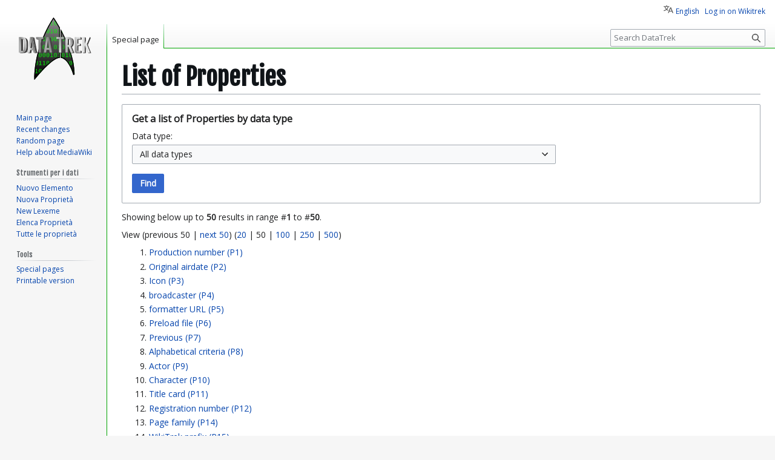

--- FILE ---
content_type: text/html; charset=UTF-8
request_url: https://data.wikitrek.org/wiki/Special:ListProperties/
body_size: 33314
content:
<!DOCTYPE html>
<html class="client-nojs" lang="en" dir="ltr">
<head>
<meta charset="UTF-8">
<title>List of Properties - DataTrek</title>
<script>(function(){var className="client-js";var cookie=document.cookie.match(/(?:^|; )datatrekmwclientpreferences=([^;]+)/);if(cookie){cookie[1].split('%2C').forEach(function(pref){className=className.replace(new RegExp('(^| )'+pref.replace(/-clientpref-\w+$|[^\w-]+/g,'')+'-clientpref-\\w+( |$)'),'$1'+pref+'$2');});}document.documentElement.className=className;}());RLCONF={"wgBreakFrames":true,"wgSeparatorTransformTable":["",""],"wgDigitTransformTable":["",""],"wgDefaultDateFormat":"dmy","wgMonthNames":["","January","February","March","April","May","June","July","August","September","October","November","December"],"wgRequestId":"aT9B8D1JD6ud63C8FEEKqgAAABQ","wgCanonicalNamespace":"Special","wgCanonicalSpecialPageName":"ListProperties","wgNamespaceNumber":-1,"wgPageName":"Special:ListProperties/","wgTitle":"ListProperties/","wgCurRevisionId":0,"wgRevisionId":0,"wgArticleId":0,"wgIsArticle":false,"wgIsRedirect":false,"wgAction":"view","wgUserName":null,"wgUserGroups":["*"],"wgCategories":[],"wgPageViewLanguage":"en","wgPageContentLanguage":"en","wgPageContentModel":"wikitext","wgRelevantPageName":"Special:ListProperties/","wgRelevantArticleId":0,"wgIsProbablyEditable":false,"wgRelevantPageIsProbablyEditable":false,"wgCiteReferencePreviewsActive":true,"wgMediaViewerOnClick":true,"wgMediaViewerEnabledByDefault":true,"wgVisualEditor":{"pageLanguageCode":"en","pageLanguageDir":"ltr","pageVariantFallbacks":"en"},"wgULSAcceptLanguageList":[],"wgMFDisplayWikibaseDescriptions":{"search":false,"watchlist":false,"tagline":false},"wgEditSubmitButtonLabelPublish":false,"wgULSPosition":"personal","wgULSisCompactLinksEnabled":true,"wgVector2022LanguageInHeader":false,"wgULSisLanguageSelectorEmpty":true};
RLSTATE={"site.styles":"ready","user.styles":"ready","user":"ready","user.options":"loading","oojs-ui-core.styles":"ready","oojs-ui.styles.indicators":"ready","mediawiki.widgets.styles":"ready","oojs-ui-core.icons":"ready","mediawiki.htmlform.ooui.styles":"ready","mediawiki.htmlform.styles":"ready","skins.vector.styles.legacy":"ready","ext.visualEditor.desktopArticleTarget.noscript":"ready","codex-search-styles":"ready","ext.uls.pt":"ready"};RLPAGEMODULES=["mediawiki.htmlform","mediawiki.htmlform.ooui","site","mediawiki.page.ready","skins.vector.legacy.js","wikibase.ui.entitysearch","ext.visualEditor.desktopArticleTarget.init","ext.visualEditor.targetLoader","ext.uls.compactlinks","ext.uls.interface"];</script>
<script>(RLQ=window.RLQ||[]).push(function(){mw.loader.impl(function(){return["user.options@12s5i",function($,jQuery,require,module){mw.user.tokens.set({"patrolToken":"+\\","watchToken":"+\\","csrfToken":"+\\"});
}];});});</script>
<link rel="stylesheet" href="/dt/load.php?lang=en&amp;modules=codex-search-styles%7Cext.uls.pt%7Cext.visualEditor.desktopArticleTarget.noscript%7Cmediawiki.htmlform.ooui.styles%7Cmediawiki.htmlform.styles%7Cmediawiki.widgets.styles%7Coojs-ui-core.icons%2Cstyles%7Coojs-ui.styles.indicators%7Cskins.vector.styles.legacy&amp;only=styles&amp;skin=vector">
<script async="" src="/dt/load.php?lang=en&amp;modules=startup&amp;only=scripts&amp;raw=1&amp;skin=vector"></script>
<meta name="ResourceLoaderDynamicStyles" content="">
<link rel="stylesheet" href="/dt/load.php?lang=en&amp;modules=site.styles&amp;only=styles&amp;skin=vector">
<meta name="generator" content="MediaWiki 1.43.6">
<meta name="robots" content="max-image-preview:standard">
<meta name="format-detection" content="telephone=no">
<meta name="viewport" content="width=1120">
<link rel="apple-touch-icon" href="/dt/resources/assets/apple-touch-icon.png">
<link rel="icon" href="/dt/resources/assets/favicon.ico">
<link rel="search" type="application/opensearchdescription+xml" href="/dt/rest.php/v1/search" title="DataTrek (en)">
<link rel="EditURI" type="application/rsd+xml" href="https://data.wikitrek.org/dt/api.php?action=rsd">
<link rel="license" href="/wiki/DataTrek:Informazioni">
<link rel="alternate" type="application/atom+xml" title="DataTrek Atom feed" href="/dt/index.php?title=Special:RecentChanges&amp;feed=atom">
</head>
<body class="skin-vector-legacy mediawiki ltr sitedir-ltr mw-hide-empty-elt ns--1 ns-special mw-special-ListProperties page-Special_ListProperties rootpage-Special_ListProperties skin-vector action-view"><div id="mw-page-base" class="noprint"></div>
<div id="mw-head-base" class="noprint"></div>
<div id="content" class="mw-body" role="main">
	<a id="top"></a>
	<div id="siteNotice"></div>
	<div class="mw-indicators">
	</div>
	<h1 id="firstHeading" class="firstHeading mw-first-heading">List of Properties</h1>
	<div id="bodyContent" class="vector-body">
		
		<div id="contentSub"><div id="mw-content-subtitle"></div></div>
		<div id="contentSub2"></div>
		
		<div id="jump-to-nav"></div>
		<a class="mw-jump-link" href="#mw-head">Jump to navigation</a>
		<a class="mw-jump-link" href="#searchInput">Jump to search</a>
		<div id="mw-content-text" class="mw-body-content"><div class='mw-htmlform-ooui-wrapper oo-ui-layout oo-ui-panelLayout oo-ui-panelLayout-padded oo-ui-panelLayout-framed'><form id='wb-listproperties-form' action='/wiki/Special:ListProperties/' method='get' enctype='application/x-www-form-urlencoded' class='mw-htmlform mw-htmlform-ooui oo-ui-layout oo-ui-formLayout'><fieldset class='oo-ui-layout oo-ui-labelElement oo-ui-fieldsetLayout'><legend class='oo-ui-fieldsetLayout-header'><span class='oo-ui-iconElement-icon oo-ui-iconElement-noIcon'></span><span class='oo-ui-labelElement-label'>Get a list of Properties by data type</span></legend><div class='oo-ui-fieldsetLayout-group'><div class='oo-ui-widget oo-ui-widget-enabled'><div id='ooui-php-3' class='mw-htmlform-field-HTMLSelectField mw-htmlform-autoinfuse oo-ui-layout oo-ui-labelElement oo-ui-fieldLayout oo-ui-fieldLayout-align-top' data-ooui='{"_":"mw.htmlform.FieldLayout","fieldWidget":{"tag":"wb-listproperties-datatype"},"align":"top","helpInline":true,"$overlay":true,"label":{"html":"Data type:"},"classes":["mw-htmlform-field-HTMLSelectField","mw-htmlform-autoinfuse"]}'><div class='oo-ui-fieldLayout-body'><span class='oo-ui-fieldLayout-header'><label for='ooui-php-1' class='oo-ui-labelElement-label'>Data type:</label></span><div class='oo-ui-fieldLayout-field'><div id='wb-listproperties-datatype' class='oo-ui-widget oo-ui-widget-enabled oo-ui-inputWidget oo-ui-dropdownInputWidget oo-ui-dropdownInputWidget-php' data-ooui='{"_":"OO.ui.DropdownInputWidget","options":[{"data":"","label":"All data types"},{"data":"commonsMedia","label":"Commons media file"},{"data":"external-id","label":"External identifier"},{"data":"globe-coordinate","label":"Geographic coordinates"},{"data":"geo-shape","label":"Geographic shape"},{"data":"wikibase-item","label":"Item"},{"data":"math","label":"Mathematical expression"},{"data":"localMedia","label":"Media file"},{"data":"monolingualtext","label":"Monolingual text"},{"data":"time","label":"Point in time"},{"data":"wikibase-property","label":"Property"},{"data":"quantity","label":"Quantity"},{"data":"string","label":"String"},{"data":"tabular-data","label":"Tabular data"},{"data":"url","label":"URL"}],"$overlay":true,"name":"datatype","inputId":"ooui-php-1","required":false}'><select tabindex='0' name='datatype' id='ooui-php-1' class='oo-ui-inputWidget-input oo-ui-indicator-down'><option value='' selected='selected'>All data types</option><option value='commonsMedia'>Commons media file</option><option value='external-id'>External identifier</option><option value='globe-coordinate'>Geographic coordinates</option><option value='geo-shape'>Geographic shape</option><option value='wikibase-item'>Item</option><option value='math'>Mathematical expression</option><option value='localMedia'>Media file</option><option value='monolingualtext'>Monolingual text</option><option value='time'>Point in time</option><option value='wikibase-property'>Property</option><option value='quantity'>Quantity</option><option value='string'>String</option><option value='tabular-data'>Tabular data</option><option value='url'>URL</option></select></div></div></div></div><div id='ooui-php-4' class='mw-htmlform-field-HTMLSubmitField oo-ui-layout oo-ui-fieldLayout oo-ui-fieldLayout-align-top' data-ooui='{"_":"mw.htmlform.FieldLayout","fieldWidget":{"tag":"wikibase-listproperties-submit"},"align":"top","helpInline":true,"$overlay":true,"classes":["mw-htmlform-field-HTMLSubmitField"]}'><div class='oo-ui-fieldLayout-body'><span class='oo-ui-fieldLayout-header'><label id='ooui-php-2' class='oo-ui-labelElement-label'></label></span><span class='oo-ui-fieldLayout-field'><span id='wikibase-listproperties-submit' aria-labelledby='ooui-php-2' class='mw-htmlform-submit  oo-ui-widget oo-ui-widget-enabled oo-ui-inputWidget oo-ui-buttonElement oo-ui-buttonElement-framed oo-ui-labelElement oo-ui-flaggedElement-primary oo-ui-flaggedElement-progressive oo-ui-buttonInputWidget' data-ooui='{"_":"OO.ui.ButtonInputWidget","type":"submit","name":"","value":"Find","label":"Find","flags":["primary","progressive"],"classes":["mw-htmlform-submit",""]}'><button type='submit' tabindex='0' name='' value='Find' class='oo-ui-inputWidget-input oo-ui-buttonElement-button'><span class='oo-ui-iconElement-icon oo-ui-iconElement-noIcon oo-ui-image-invert'></span><span class='oo-ui-labelElement-label'>Find</span><span class='oo-ui-indicatorElement-indicator oo-ui-indicatorElement-noIndicator oo-ui-image-invert'></span></button></span></span></div></div></div></div></fieldset></form></div><div class="mw-spcontent"><p>Showing below up to <strong>50</strong> results in range #<strong>1</strong> to #<strong>50</strong>.
</p><p><div class="mw-pager-navigation-bar">View (<span class="mw-prevlink">previous 50</span>  |  <a href="/dt/index.php?title=Special:ListProperties/&amp;limit=50&amp;offset=50" rel="next" title="Next 50 results" class="mw-nextlink">next 50</a>) (<a href="/dt/index.php?title=Special:ListProperties/&amp;limit=20&amp;offset=0" title="Show 20 results per page" class="mw-numlink">20</a> | <span class="mw-numlink">50</span> | <a href="/dt/index.php?title=Special:ListProperties/&amp;limit=100&amp;offset=0" title="Show 100 results per page" class="mw-numlink">100</a> | <a href="/dt/index.php?title=Special:ListProperties/&amp;limit=250&amp;offset=0" title="Show 250 results per page" class="mw-numlink">250</a> | <a href="/dt/index.php?title=Special:ListProperties/&amp;limit=500&amp;offset=0" title="Show 500 results per page" class="mw-numlink">500</a>)</div></p><ol start="1" class="special"><li><a title="Property:P1" href="/wiki/Property:P1"><span class="wb-itemlink"><span class="wb-itemlink-label" lang="en">Production number</span> <span class="wb-itemlink-id">(P1)</span></span></a></li><li><a title="Property:P2" href="/wiki/Property:P2"><span class="wb-itemlink"><span class="wb-itemlink-label" lang="en">Original airdate</span> <span class="wb-itemlink-id">(P2)</span></span></a></li><li><a title="Property:P3" href="/wiki/Property:P3"><span class="wb-itemlink"><span class="wb-itemlink-label" lang="en">Icon</span> <span class="wb-itemlink-id">(P3)</span></span></a></li><li><a title="Property:P4" href="/wiki/Property:P4"><span class="wb-itemlink"><span class="wb-itemlink-label" lang="en">broadcaster</span> <span class="wb-itemlink-id">(P4)</span></span></a></li><li><a title="Property:P5" href="/wiki/Property:P5"><span class="wb-itemlink"><span class="wb-itemlink-label" lang="en">formatter URL</span> <span class="wb-itemlink-id">(P5)</span></span></a></li><li><a title="Property:P6" href="/wiki/Property:P6"><span class="wb-itemlink"><span class="wb-itemlink-label" lang="en">Preload file</span> <span class="wb-itemlink-id">(P6)</span></span></a></li><li><a title="Property:P7" href="/wiki/Property:P7"><span class="wb-itemlink"><span class="wb-itemlink-label" lang="en">Previous</span> <span class="wb-itemlink-id">(P7)</span></span></a></li><li><a title="Property:P8" href="/wiki/Property:P8"><span class="wb-itemlink"><span class="wb-itemlink-label" lang="en">Alphabetical criteria</span> <span class="wb-itemlink-id">(P8)</span></span></a></li><li><a title="Property:P9" href="/wiki/Property:P9"><span class="wb-itemlink"><span class="wb-itemlink-label" lang="en">Actor</span> <span class="wb-itemlink-id">(P9)</span></span></a></li><li><a title="Property:P10" href="/wiki/Property:P10"><span class="wb-itemlink"><span class="wb-itemlink-label" lang="en">Character</span> <span class="wb-itemlink-id">(P10)</span></span></a></li><li><a title="Property:P11" href="/wiki/Property:P11"><span class="wb-itemlink"><span class="wb-itemlink-label" lang="en">Title card</span> <span class="wb-itemlink-id">(P11)</span></span></a></li><li><a title="Property:P12" href="/wiki/Property:P12"><span class="wb-itemlink"><span class="wb-itemlink-label" lang="en">Registration number</span> <span class="wb-itemlink-id">(P12)</span></span></a></li><li><a title="Property:P14" href="/wiki/Property:P14"><span class="wb-itemlink"><span class="wb-itemlink-label" lang="en">Page family</span> <span class="wb-itemlink-id">(P14)</span></span></a></li><li><a title="Property:P15" href="/wiki/Property:P15"><span class="wb-itemlink"><span class="wb-itemlink-label" lang="en">WikiTrek prefix</span> <span class="wb-itemlink-id">(P15)</span></span></a></li><li><a title="Property:P16" href="/wiki/Property:P16"><span class="wb-itemlink"><span class="wb-itemlink-label" lang="en">Series</span> <span class="wb-itemlink-id">(P16)</span></span></a></li><li><a title="Property:P17" href="/wiki/Property:P17"><span class="wb-itemlink"><span class="wb-itemlink-label" lang="en">Introduction template name</span> <span class="wb-itemlink-id">(P17)</span></span></a></li><li><a title="Property:P18" href="/wiki/Property:P18"><span class="wb-itemlink"><span class="wb-itemlink-label" lang="en">Season</span> <span class="wb-itemlink-id">(P18)</span></span></a></li><li><a title="Property:P19" href="/wiki/Property:P19"><span class="wb-itemlink"><span class="wb-itemlink-label" lang="en">Suffix</span> <span class="wb-itemlink-id">(P19)</span></span></a></li><li><a title="Property:P20" href="/wiki/Property:P20"><span class="wb-itemlink"><span class="wb-itemlink-label" lang="en">WikiTrek Label</span> <span class="wb-itemlink-id">(P20)</span></span></a></li><li><a title="Property:P21" href="/wiki/Property:P21"><span class="wb-itemlink"><span class="wb-itemlink-label" lang="en">Performer</span> <span class="wb-itemlink-id">(P21)</span></span></a></li><li><a title="Property:P22" href="/wiki/Property:P22"><span class="wb-itemlink"><span class="wb-itemlink-label" lang="en">Type of participation</span> <span class="wb-itemlink-id">(P22)</span></span></a></li><li><a title="Property:P23" href="/wiki/Property:P23"><span class="wb-itemlink"><span class="wb-itemlink-label" lang="en">Following</span> <span class="wb-itemlink-id">(P23)</span></span></a></li><li><a title="Property:P24" href="/wiki/Property:P24"><span class="wb-itemlink"><span class="wb-itemlink-label" lang="en">Short name</span> <span class="wb-itemlink-id">(P24)</span></span></a></li><li><a title="Property:P25" href="/wiki/Property:P25"><span class="wb-itemlink"><span class="wb-itemlink-label" lang="en">Acronym</span> <span class="wb-itemlink-id">(P25)</span></span></a></li><li><a title="Property:P26" href="/wiki/Property:P26"><span class="wb-itemlink"><span class="wb-itemlink-label" lang="en">External link</span> <span class="wb-itemlink-id">(P26)</span></span></a></li><li><a title="Property:P30" href="/wiki/Property:P30"><span class="wb-itemlink"><span class="wb-itemlink-label" lang="en">Average climate</span> <span class="wb-itemlink-id">(P30)</span></span></a></li><li><a title="Property:P31" href="/wiki/Property:P31"><span class="wb-itemlink"><span class="wb-itemlink-label" lang="en">Country</span> <span class="wb-itemlink-id">(P31)</span></span></a></li><li><a title="Property:P32" href="/wiki/Property:P32"><span class="wb-itemlink"><span class="wb-itemlink-label" lang="en">Duration</span> <span class="wb-itemlink-id">(P32)</span></span></a></li><li><a title="Property:P33" href="/wiki/Property:P33"><span class="wb-itemlink"><span class="wb-itemlink-label" lang="en">Capacity</span> <span class="wb-itemlink-id">(P33)</span></span></a></li><li><a title="Property:P34" href="/wiki/Property:P34"><span class="wb-itemlink"><span class="wb-itemlink-label" lang="en">Geographic area</span> <span class="wb-itemlink-id">(P34)</span></span></a></li><li><a title="Property:P35" href="/wiki/Property:P35"><span class="wb-itemlink"><span class="wb-itemlink-label" lang="en">Website</span> <span class="wb-itemlink-id">(P35)</span></span></a></li><li><a title="Property:P36" href="/wiki/Property:P36"><span class="wb-itemlink"><span class="wb-itemlink-label" lang="en">ISBN or UPC</span> <span class="wb-itemlink-id">(P36)</span></span></a></li><li><a title="Property:P37" href="/wiki/Property:P37"><span class="wb-itemlink"><span class="wb-itemlink-label" lang="en">Image</span> <span class="wb-itemlink-id">(P37)</span></span></a></li><li><a title="Property:P38" href="/wiki/Property:P38"><span class="wb-itemlink"><span class="wb-itemlink-label" lang="en">Twitter profile String</span> <span class="wb-itemlink-id">(P38)</span></span></a></li><li><a title="Property:P39" href="/wiki/Property:P39"><span class="wb-itemlink"><span class="wb-itemlink-label" lang="en">Location</span> <span class="wb-itemlink-id">(P39)</span></span></a></li><li><a title="Property:P40" href="/wiki/Property:P40"><span class="wb-itemlink"><span class="wb-itemlink-label" lang="en">Affiliation</span> <span class="wb-itemlink-id">(P40)</span></span></a></li><li><a title="Property:P41" href="/wiki/Property:P41"><span class="wb-itemlink"><span class="wb-itemlink-label" lang="en">Operator</span> <span class="wb-itemlink-id">(P41)</span></span></a></li><li><a title="Property:P42" href="/wiki/Property:P42"><span class="wb-itemlink"><span class="wb-itemlink-label" lang="en">Wikidata Entity</span> <span class="wb-itemlink-id">(P42)</span></span></a></li><li><a title="Property:P43" href="/wiki/Property:P43"><span class="wb-itemlink"><span class="wb-itemlink-label" lang="en">IMDB item ID</span> <span class="wb-itemlink-id">(P43)</span></span></a></li><li><a title="Property:P44" href="/wiki/Property:P44"><span class="wb-itemlink"><span class="wb-itemlink-label" lang="en">The Encyclopedia of Science Fiction</span> <span class="wb-itemlink-id">(P44)</span></span></a></li><li><a title="Property:P45" href="/wiki/Property:P45"><span class="wb-itemlink"><span class="wb-itemlink-label" lang="en">The Internet Speculative Fiction Database ID</span> <span class="wb-itemlink-id">(P45)</span></span></a></li><li><a title="Property:P46" href="/wiki/Property:P46"><span class="wb-itemlink"><span class="wb-itemlink-label" lang="en">Story arc</span> <span class="wb-itemlink-id">(P46)</span></span></a></li><li><a title="Property:P47" href="/wiki/Property:P47"><span class="wb-itemlink"><span class="wb-itemlink-label" lang="en">Author</span> <span class="wb-itemlink-id">(P47)</span></span></a></li><li><a title="Property:P48" href="/wiki/Property:P48"><span class="wb-itemlink"><span class="wb-itemlink-label" lang="en">Date of birth</span> <span class="wb-itemlink-id">(P48)</span></span></a></li><li><a title="Property:P49" href="/wiki/Property:P49"><span class="wb-itemlink"><span class="wb-itemlink-label" lang="en">SMWHasType</span> <span class="wb-itemlink-id">(P49)</span></span></a></li><li><a title="Property:P50" href="/wiki/Property:P50"><span class="wb-itemlink"><span class="wb-itemlink-label" lang="en">Netflix ID</span> <span class="wb-itemlink-id">(P50)</span></span></a></li><li><a title="Property:P51" href="/wiki/Property:P51"><span class="wb-itemlink"><span class="wb-itemlink-label" lang="en">Real world</span> <span class="wb-itemlink-id">(P51)</span></span></a></li><li><a title="Property:P52" href="/wiki/Property:P52"><span class="wb-itemlink"><span class="wb-itemlink-label" lang="en">Local media</span> <span class="wb-itemlink-id">(P52)</span></span></a></li><li><a title="Property:P53" href="/wiki/Property:P53"><span class="wb-itemlink"><span class="wb-itemlink-label" lang="en">Prime Video ID</span> <span class="wb-itemlink-id">(P53)</span></span></a></li><li><a title="Property:P54" href="/wiki/Property:P54"><span class="wb-itemlink"><span class="wb-itemlink-label" lang="en">startrek.com Database ID</span> <span class="wb-itemlink-id">(P54)</span></span></a></li></ol><p><div class="mw-pager-navigation-bar">View (<span class="mw-prevlink">previous 50</span>  |  <a href="/dt/index.php?title=Special:ListProperties/&amp;limit=50&amp;offset=50" rel="next" title="Next 50 results" class="mw-nextlink">next 50</a>) (<a href="/dt/index.php?title=Special:ListProperties/&amp;limit=20&amp;offset=0" title="Show 20 results per page" class="mw-numlink">20</a> | <span class="mw-numlink">50</span> | <a href="/dt/index.php?title=Special:ListProperties/&amp;limit=100&amp;offset=0" title="Show 100 results per page" class="mw-numlink">100</a> | <a href="/dt/index.php?title=Special:ListProperties/&amp;limit=250&amp;offset=0" title="Show 250 results per page" class="mw-numlink">250</a> | <a href="/dt/index.php?title=Special:ListProperties/&amp;limit=500&amp;offset=0" title="Show 500 results per page" class="mw-numlink">500</a>)</div></p></div>
<div class="printfooter" data-nosnippet="">Retrieved from "<a dir="ltr" href="https://data.wikitrek.org/wiki/Special:ListProperties/">https://data.wikitrek.org/wiki/Special:ListProperties/</a>"</div></div>
		<div id="catlinks" class="catlinks catlinks-allhidden" data-mw="interface"></div>
	</div>
</div>

<div id="mw-navigation">
	<h2>Navigation menu</h2>
	<div id="mw-head">
		
<nav id="p-personal" class="mw-portlet mw-portlet-personal vector-user-menu-legacy vector-menu" aria-labelledby="p-personal-label"  >
	<h3
		id="p-personal-label"
		
		class="vector-menu-heading "
	>
		<span class="vector-menu-heading-label">Personal tools</span>
	</h3>
	<div class="vector-menu-content">
		
		<ul class="vector-menu-content-list">
			
			<li id="pt-uls" class="mw-list-item active"><a class="uls-trigger" href="#"><span>English</span></a></li><li id="pt-login" class="mw-list-item"><a href="/dt/index.php?title=Special:UserLogin&amp;returnto=Special%3AListProperties%2F" title="You are encouraged to log in; however, it is not mandatory [o]" accesskey="o"><span>Log in on Wikitrek</span></a></li>
		</ul>
		
	</div>
</nav>

		<div id="left-navigation">
			
<nav id="p-namespaces" class="mw-portlet mw-portlet-namespaces vector-menu-tabs vector-menu-tabs-legacy vector-menu" aria-labelledby="p-namespaces-label"  >
	<h3
		id="p-namespaces-label"
		
		class="vector-menu-heading "
	>
		<span class="vector-menu-heading-label">Namespaces</span>
	</h3>
	<div class="vector-menu-content">
		
		<ul class="vector-menu-content-list">
			
			<li id="ca-nstab-special" class="selected mw-list-item"><a href="/wiki/Special:ListProperties/" title="This is a special page, and it cannot be edited"><span>Special page</span></a></li>
		</ul>
		
	</div>
</nav>

			
<nav id="p-variants" class="mw-portlet mw-portlet-variants emptyPortlet vector-menu-dropdown vector-menu" aria-labelledby="p-variants-label"  >
	<input type="checkbox"
		id="p-variants-checkbox"
		role="button"
		aria-haspopup="true"
		data-event-name="ui.dropdown-p-variants"
		class="vector-menu-checkbox"
		aria-labelledby="p-variants-label"
	>
	<label
		id="p-variants-label"
		
		class="vector-menu-heading "
	>
		<span class="vector-menu-heading-label">English</span>
	</label>
	<div class="vector-menu-content">
		
		<ul class="vector-menu-content-list">
			
			
		</ul>
		
	</div>
</nav>

		</div>
		<div id="right-navigation">
			
<nav id="p-views" class="mw-portlet mw-portlet-views emptyPortlet vector-menu-tabs vector-menu-tabs-legacy vector-menu" aria-labelledby="p-views-label"  >
	<h3
		id="p-views-label"
		
		class="vector-menu-heading "
	>
		<span class="vector-menu-heading-label">Views</span>
	</h3>
	<div class="vector-menu-content">
		
		<ul class="vector-menu-content-list">
			
			
		</ul>
		
	</div>
</nav>

			
<nav id="p-cactions" class="mw-portlet mw-portlet-cactions emptyPortlet vector-menu-dropdown vector-menu" aria-labelledby="p-cactions-label"  title="More options" >
	<input type="checkbox"
		id="p-cactions-checkbox"
		role="button"
		aria-haspopup="true"
		data-event-name="ui.dropdown-p-cactions"
		class="vector-menu-checkbox"
		aria-labelledby="p-cactions-label"
	>
	<label
		id="p-cactions-label"
		
		class="vector-menu-heading "
	>
		<span class="vector-menu-heading-label">More</span>
	</label>
	<div class="vector-menu-content">
		
		<ul class="vector-menu-content-list">
			
			
		</ul>
		
	</div>
</nav>

			
<div id="p-search" role="search" class="vector-search-box-vue  vector-search-box-show-thumbnail vector-search-box-auto-expand-width vector-search-box">
	<h3 >Search</h3>
	<form action="/dt/index.php" id="searchform" class="vector-search-box-form">
		<div id="simpleSearch"
			class="vector-search-box-inner"
			 data-search-loc="header-navigation">
			<input class="vector-search-box-input"
				 type="search" name="search" placeholder="Search DataTrek" aria-label="Search DataTrek" autocapitalize="sentences" title="Search DataTrek [f]" accesskey="f" id="searchInput"
			>
			<input type="hidden" name="title" value="Special:Search">
			<input id="mw-searchButton"
				 class="searchButton mw-fallbackSearchButton" type="submit" name="fulltext" title="Search the pages for this text" value="Search">
			<input id="searchButton"
				 class="searchButton" type="submit" name="go" title="Go to a page with this exact name if it exists" value="Go">
		</div>
	</form>
</div>

		</div>
	</div>
	
<div id="mw-panel" class="vector-legacy-sidebar">
	<div id="p-logo" role="banner">
		<a class="mw-wiki-logo" href="/wiki/Main_Page"
			title="Visit the main page"></a>
	</div>
	
<nav id="p-navigation" class="mw-portlet mw-portlet-navigation vector-menu-portal portal vector-menu" aria-labelledby="p-navigation-label"  >
	<h3
		id="p-navigation-label"
		
		class="vector-menu-heading "
	>
		<span class="vector-menu-heading-label">Navigation</span>
	</h3>
	<div class="vector-menu-content">
		
		<ul class="vector-menu-content-list">
			
			<li id="n-mainpage-description" class="mw-list-item"><a href="/wiki/Main_Page" title="Visit the main page [z]" accesskey="z"><span>Main page</span></a></li><li id="n-recentchanges" class="mw-list-item"><a href="/wiki/Special:RecentChanges" title="A list of recent changes in the wiki [r]" accesskey="r"><span>Recent changes</span></a></li><li id="n-randompage" class="mw-list-item"><a href="/wiki/Special:Random" title="Load a random page [x]" accesskey="x"><span>Random page</span></a></li><li id="n-help-mediawiki" class="mw-list-item"><a href="https://www.mediawiki.org/wiki/Special:MyLanguage/Help:Contents"><span>Help about MediaWiki</span></a></li>
		</ul>
		
	</div>
</nav>

	
<nav id="p-Strumenti_per_i_dati" class="mw-portlet mw-portlet-Strumenti_per_i_dati vector-menu-portal portal vector-menu" aria-labelledby="p-Strumenti_per_i_dati-label"  >
	<h3
		id="p-Strumenti_per_i_dati-label"
		
		class="vector-menu-heading "
	>
		<span class="vector-menu-heading-label">Strumenti per i dati</span>
	</h3>
	<div class="vector-menu-content">
		
		<ul class="vector-menu-content-list">
			
			<li id="n-Nuovo-Elemento" class="mw-list-item"><a href="/wiki/Special:NewItem"><span>Nuovo Elemento</span></a></li><li id="n-Nuova-Proprietà" class="mw-list-item"><a href="/wiki/Special:NewProperty"><span>Nuova Proprietà</span></a></li><li id="n-New-Lexeme" class="mw-list-item"><a href="/wiki/Special:NewLexeme"><span>New Lexeme</span></a></li><li id="n-Elenca-Proprietà" class="mw-list-item"><a href="/wiki/Special:ListProperties"><span>Elenca Proprietà</span></a></li><li id="n-Tutte-le-proprietà" class="mw-list-item"><a href="/wiki/DataTrek:Tutte_le_propriet%C3%A0"><span>Tutte le proprietà</span></a></li>
		</ul>
		
	</div>
</nav>

<nav id="p-tb" class="mw-portlet mw-portlet-tb vector-menu-portal portal vector-menu" aria-labelledby="p-tb-label"  >
	<h3
		id="p-tb-label"
		
		class="vector-menu-heading "
	>
		<span class="vector-menu-heading-label">Tools</span>
	</h3>
	<div class="vector-menu-content">
		
		<ul class="vector-menu-content-list">
			
			<li id="t-specialpages" class="mw-list-item"><a href="/wiki/Special:SpecialPages" title="A list of all special pages [q]" accesskey="q"><span>Special pages</span></a></li><li id="t-print" class="mw-list-item"><a href="javascript:print();" rel="alternate" title="Printable version of this page [p]" accesskey="p"><span>Printable version</span></a></li>
		</ul>
		
	</div>
</nav>

<nav id="p-wikibase-otherprojects" class="mw-portlet mw-portlet-wikibase-otherprojects emptyPortlet vector-menu-portal portal vector-menu" aria-labelledby="p-wikibase-otherprojects-label"  >
	<h3
		id="p-wikibase-otherprojects-label"
		
		class="vector-menu-heading "
	>
		<span class="vector-menu-heading-label">In other projects</span>
	</h3>
	<div class="vector-menu-content">
		
		<ul class="vector-menu-content-list">
			
			
		</ul>
		
	</div>
</nav>

	
</div>

</div>

<footer id="footer" class="mw-footer" >
	<ul id="footer-info">
</ul>

	<ul id="footer-places">
	<li id="footer-places-privacy"><a href="/wiki/DataTrek:Privacy_policy">Privacy policy</a></li>
	<li id="footer-places-about"><a href="/wiki/DataTrek:About">About DataTrek</a></li>
	<li id="footer-places-disclaimers"><a href="/wiki/DataTrek:General_disclaimer">Disclaimers</a></li>
	<li id="footer-places-mobileview"><a href="https://data.wikitrek.org/dt/index.php?title=Special:ListProperties/&amp;mobileaction=toggle_view_mobile" class="noprint stopMobileRedirectToggle">Mobile view</a></li>
</ul>

	<ul id="footer-icons" class="noprint">
	<li id="footer-copyrightico"><a href="https://creativecommons.org/licenses/by-sa/4.0/" class="cdx-button cdx-button--fake-button cdx-button--size-large cdx-button--fake-button--enabled"><img src="/dt/resources/assets/licenses/cc-by-sa.png" alt="Creative Commons Attribution-ShareAlike" width="88" height="31" loading="lazy"></a></li>
	<li id="footer-poweredbyico"><a href="https://www.mediawiki.org/" class="cdx-button cdx-button--fake-button cdx-button--size-large cdx-button--fake-button--enabled"><img src="/dt/resources/assets/poweredby_mediawiki.svg" alt="Powered by MediaWiki" width="88" height="31" loading="lazy"></a></li>
	<li id="footer-partofico"><a href="https://wikitrek.org/wiki/WikiTrek:Progetto" class="cdx-button cdx-button--fake-button cdx-button--size-large cdx-button--fake-button--enabled"><img src="https://wikitrek.org/wt/images/a/a6/BTNProgetto.svg" alt="Part of Progetto WikiTrek" width="88" height="31" loading="lazy"></a></li>
	<li id="footer-poweredby2ico"><a href="https://wikiba.se/" class="cdx-button cdx-button--fake-button cdx-button--size-large cdx-button--fake-button--enabled"><img src="https://upload.wikimedia.org/wikipedia/commons/1/1e/Wikibase_Powered.svg" alt="WikiBase" 0="/path/to/1.5x_version.png 1.5x, /path/to/2x_version.png 2x" width="88" height="31" loading="lazy"></a></li>
	<li id="footer-monitoredbyico"><a href="https://wikiapiary.com/wiki/WikiTrek" class="cdx-button cdx-button--fake-button cdx-button--size-large cdx-button--fake-button--enabled"><img src="https://wikiapiary.com/w/images/wikiapiary/b/b4/Monitored_by_WikiApiary.png" alt="WikiApiary" 0="/path/to/1.5x_version.png 1.5x, /path/to/2x_version.png 2x" width="88" height="31" loading="lazy"></a></li>
	<li id="footer-poweredby3ico"><a href="https://ubuntu.com" class="cdx-button cdx-button--fake-button cdx-button--size-large cdx-button--fake-button--enabled"><img src="https://wikitrek.org/wt/images/d/da/Ubuntupower.svg" alt="Powered by Ubuntu" width="88" height="31" loading="lazy"></a></li>
</ul>

</footer>

<script>(RLQ=window.RLQ||[]).push(function(){mw.log.warn("This page is using the deprecated ResourceLoader module \"codex-search-styles\".\n[1.43] Use a CodexModule with codexComponents to set your specific components used: https://www.mediawiki.org/wiki/Codex#Using_a_limited_subset_of_components");mw.config.set({"wgBackendResponseTime":238});});</script>
	<script>
	var _paq = window._paq = window._paq || [];
	if ( 0 ) {
		_paq.push(['disableCookies']);
	}
	if ( 0 ) {
		_paq.push(['setRequestMethod', 'GET']);
	}
	_paq.push(['trackPageView']);
	_paq.push(['enableLinkTracking']);
	(function() {
		var u = "https://matomo.wikitrek.org/";
		_paq.push(['setTrackerUrl', u+'matomo.php']);
		_paq.push(['setDocumentTitle', "datatrek" + " - " + "Special:ListProperties/"]);
		_paq.push(['setSiteId', 16]);
		if ( 0 ) {
			_paq.push(['setCustomDimension', 1, "Anonymous"]);
		}
		if ( 0 ) {
			_paq.push(['addTracker', u + 'matomo.php', 0]);
		}
		var d=document, g=d.createElement('script'), s=d.getElementsByTagName('script')[0];
		g.async=true; g.src=u+'matomo.js'; s.parentNode.insertBefore(g,s);
	})();
	</script>
	<noscript><p><img src="https://matomo.wikitrek.org/matomo.php?idsite=16&amp;rec=1&amp;action_name=Special:ListProperties/" style="border: 0;" alt="" /></p></noscript>
</body>
</html>

--- FILE ---
content_type: text/css; charset=utf-8
request_url: https://data.wikitrek.org/dt/load.php?lang=en&modules=site.styles&only=styles&skin=vector
body_size: 885
content:
@import url("https://fonts.googleapis.com/css?family=Fjalla+One|Open+Sans");@import url(https://www.wikidata.org//w/index.php?title=User:Nikki/colour_icons.css&action=raw&ctype=text/css);body{font-family:"Open Sans",sans-serif }h1,h2,h3,h4,h5,h6{font-family:"Fjalla One" }.mw-body-content h1,.mw-body-content h2,.mw-body h1{font-family:"Fjalla One" }.mw-body h1,.mw-body-content h1{font-size:2.5em;font-weight:bold}.mw-body-content h2{font-size:2em;font-weight:bold}.mw-body-content h3{font-size:1.7em;font-weight:bold}.mw-body-content h4{font-size:1.5em;font-weight:normal}.mw-body-content h5{font-size:1em}.mw-body-content h6{font-size:0.8em}.trecolonnecontenitore{display:flex;flex-flow:row wrap;justify-content:space-between;margin:1em 0}.trecolonnefuori{box-sizing:border-box;float:left;width:32%;padding:0;border:none;background-color:#f9f9f9}.trecolonnedentro{padding:8px}.trecolonnedentro h2{margin-bottom:0;background:linear-gradient(white,grey)}.mw-wiki-logo{background-size:135px auto}.mw-body{border:1px solid #00a300;border-right-width:0}.vector-menu-tabs,.vector-menu-tabs a,#mw-head .vector-menu-dropdown h3{background-image:url(/wt/skins/Vector/resources/skins.vector.styles/images/tab-separator.png?09d4b);background-image:linear-gradient(to bottom,#BDE6CE 0,#00a300 100%);background-repeat:no-repeat;background-size:1px 100%;font-family:"Open Sans",sans-serif}.vector-menu-tabs li{background-image:linear-gradient(to top,#00a300 0,#BDE6CE 1px,#ffffff 100%)}.titolobox{background-color:#225643;text-align:center;color:white;font-size:18px;position:relative;z-index:1;padding:0.5em;font-family:"Fjalla One" }.separatorebox{clear:both;width:100%;text-align:center;background-color:#00a300}.titolobox img{left:10px;position:absolute;z-index:2}.wb-badge-Q12028{background-image:url(https://upload.wikimedia.org/wikipedia/commons/8/8d/Symbol_redirect_arrow_blue.svg);background-repeat:no-repeat;background-position:0 center;background-size:1em}

--- FILE ---
content_type: image/svg+xml
request_url: https://wikitrek.org/wt/images/a/a6/BTNProgetto.svg
body_size: 16458
content:
<?xml version="1.0" encoding="UTF-8"?>
<!DOCTYPE svg PUBLIC "-//W3C//DTD SVG 1.1//EN" "http://www.w3.org/Graphics/SVG/1.1/DTD/svg11.dtd">
<!-- Creator: CorelDRAW Home & Student 2019 -->
<svg xmlns="http://www.w3.org/2000/svg" xml:space="preserve" width="88px" height="31px" version="1.1" style="shape-rendering:geometricPrecision; text-rendering:geometricPrecision; image-rendering:optimizeQuality; fill-rule:evenodd; clip-rule:evenodd"
viewBox="0 0 23.83 8.4"
 xmlns:xlink="http://www.w3.org/1999/xlink">
 <defs>
  <style type="text/css">
   <![CDATA[
    .fil4 {fill:#727272}
    .fil3 {fill:#996633}
    .fil6 {fill:black;fill-rule:nonzero}
    .fil1 {fill:#996633;fill-rule:nonzero}
    .fil2 {fill:url(#id0)}
    .fil0 {fill:url(#id1)}
    .fil5 {fill:url(#id2);fill-rule:nonzero}
   ]]>
  </style>
  <linearGradient id="id0" gradientUnits="userSpaceOnUse" x1="4.96" y1="0.87" x2="4.96" y2="7.51">
   <stop offset="0" style="stop-opacity:1; stop-color:gold"/>
   <stop offset="1" style="stop-opacity:1; stop-color:#996633"/>
  </linearGradient>
  <linearGradient id="id1" gradientUnits="userSpaceOnUse" x1="11.66" y1="0.01" x2="11.66" y2="8.4">
   <stop offset="0" style="stop-opacity:1; stop-color:white"/>
   <stop offset="1" style="stop-opacity:1; stop-color:#F4EFEA"/>
  </linearGradient>
  <linearGradient id="id2" gradientUnits="userSpaceOnUse" x1="1.45" y1="4.74" x2="8.47" y2="2.69">
   <stop offset="0" style="stop-opacity:1; stop-color:#B2B3B3"/>
   <stop offset="0.0313725" style="stop-opacity:1; stop-color:#898989"/>
   <stop offset="0.109804" style="stop-opacity:1; stop-color:#EBECEC"/>
   <stop offset="0.2" style="stop-opacity:1; stop-color:#727271"/>
   <stop offset="0.278431" style="stop-opacity:1; stop-color:#898989"/>
   <stop offset="0.388235" style="stop-opacity:1; stop-color:#B2B3B3"/>
   <stop offset="0.458824" style="stop-opacity:1; stop-color:#727271"/>
   <stop offset="0.521569" style="stop-opacity:1; stop-color:#FEFEFE"/>
   <stop offset="0.619608" style="stop-opacity:1; stop-color:#9D9E9E"/>
   <stop offset="0.709804" style="stop-opacity:1; stop-color:#D9DADA"/>
   <stop offset="0.780392" style="stop-opacity:1; stop-color:#898989"/>
   <stop offset="0.858824" style="stop-opacity:1; stop-color:#DFE0E0"/>
   <stop offset="0.94902" style="stop-opacity:1; stop-color:#D9DADA"/>
   <stop offset="1" style="stop-opacity:1; stop-color:#FEFEFE"/>
  </linearGradient>
 </defs>
 <g id="Layer_x0020_1">
  <metadata id="CorelCorpID_0Corel-Layer"/>
  <path id="button" class="fil0" d="M1.36 0.07l21.11 0c0.71,0 1.29,0.58 1.29,1.29l0 5.67c0,0.72 -0.58,1.3 -1.29,1.3l-21.11 0c-0.71,0 -1.29,-0.58 -1.29,-1.3l0 -5.67c0,-0.71 0.58,-1.29 1.29,-1.29l0 0z"/>
  <path class="fil1" d="M1.36 0l21.11 0c0.38,0 0.72,0.15 0.96,0.4 0.25,0.25 0.4,0.59 0.4,0.96l0 5.67c0,0.38 -0.15,0.72 -0.4,0.97 -0.24,0.24 -0.58,0.4 -0.96,0.4l-21.11 0c-0.37,0 -0.71,-0.16 -0.96,-0.4 -0.25,-0.25 -0.4,-0.59 -0.4,-0.97l0 -5.67c0,-0.37 0.15,-0.71 0.4,-0.96 0.25,-0.25 0.59,-0.4 0.96,-0.4zm21.11 0.14l-21.11 0c-0.34,0 -0.64,0.13 -0.87,0.35 -0.22,0.23 -0.35,0.53 -0.35,0.87l0 5.67c0,0.34 0.13,0.65 0.35,0.87 0.23,0.22 0.53,0.36 0.87,0.36l21.11 0c0.34,0 0.65,-0.14 0.87,-0.36 0.22,-0.22 0.36,-0.53 0.36,-0.87l0 -5.67c0,-0.34 -0.14,-0.64 -0.36,-0.87 -0.22,-0.22 -0.53,-0.35 -0.87,-0.35z"/>
  <g id="_1290356040">
   <g>
    <path class="fil2" d="M7.2 6.93l-0.14 0.06c0,0 -0.46,-1.73 -1.35,-1.83l0 -3.06c0.65,1.19 1.49,3.06 1.49,4.83zm-1.56 -1.77c-0.93,0 -2.89,2.61 -2.73,2.35 0,-3.84 2.05,-6.64 2.05,-6.64 0,0 0.3,0.42 0.68,1.1l0 3.19z"/>
    <path id="1" class="fil3" d="M7.2 6.93l-0.14 0.06c0,0 -0.46,-1.73 -1.35,-1.83l0 -3.06c0.65,1.19 1.49,3.06 1.49,4.83zm-1.56 -1.77c-0.93,0 -2.89,2.61 -2.73,2.35 0,-3.84 2.05,-6.64 2.05,-6.64 0,0 0.3,0.42 0.68,1.1l0 3.19zm0.16 -0.07c0.74,0.16 1.18,1.35 1.31,1.75 -0.01,-0.72 -0.16,-1.45 -0.37,-2.15 -0.26,-0.83 -0.61,-1.61 -0.94,-2.24l0 2.64zm-2.8 2.19c0.46,-0.55 1.77,-2.09 2.55,-2.2l0 -3.09c-0.26,-0.46 -0.48,-0.8 -0.59,-0.97 -0.35,0.53 -1.89,2.99 -1.96,6.26z"/>
   </g>
   <g id="_1290358464">
    <polygon class="fil4" points="1.8,2.83 1.95,2.99 1.95,4.45 1.8,4.31 "/>
    <polygon class="fil4" points="1.66,4.43 1.81,4.56 1.81,4.58 1.81,4.6 1.81,4.62 1.8,4.64 1.79,4.65 1.79,4.66 1.78,4.68 1.77,4.69 1.76,4.7 1.74,4.71 1.73,4.72 1.72,4.72 1.7,4.73 1.68,4.73 1.66,4.73 1.65,4.73 1.4,4.73 1.38,4.73 1.35,4.73 1.33,4.72 1.31,4.72 1.29,4.71 1.27,4.7 1.25,4.68 1.09,4.55 1.11,4.56 1.13,4.57 1.15,4.58 1.17,4.59 1.2,4.59 1.22,4.59 1.25,4.6 1.49,4.6 1.51,4.6 1.53,4.59 1.55,4.59 1.56,4.58 1.58,4.58 1.59,4.57 1.61,4.56 1.62,4.55 1.63,4.54 1.64,4.53 1.64,4.51 1.65,4.5 1.65,4.48 1.66,4.46 1.66,4.45 "/>
    <polygon class="fil4" points="2.31,2.83 2.45,2.99 2.45,4.49 2.45,4.52 2.45,4.55 2.44,4.57 2.43,4.6 2.43,4.62 2.42,4.64 2.4,4.66 2.39,4.67 2.37,4.69 2.35,4.7 2.33,4.71 2.31,4.72 2.29,4.72 2.26,4.73 2.23,4.73 2.2,4.73 1.97,4.73 1.96,4.73 1.94,4.73 1.92,4.73 1.91,4.72 1.89,4.72 1.88,4.71 1.87,4.7 1.72,4.56 1.73,4.57 1.74,4.58 1.76,4.58 1.77,4.59 1.79,4.59 1.81,4.6 1.83,4.6 2.05,4.6 2.08,4.59 2.11,4.59 2.14,4.59 2.16,4.58 2.19,4.57 2.21,4.56 2.23,4.55 2.24,4.54 2.26,4.52 2.27,4.5 2.28,4.48 2.29,4.46 2.3,4.43 2.3,4.41 2.3,4.38 2.31,4.35 "/>
    <polygon class="fil4" points="1.31,2.83 1.46,2.99 1.46,4.45 1.31,4.31 "/>
    <polygon class="fil4" points="2.81,4.6 2.94,4.73 2.66,4.73 2.52,4.6 "/>
    <polygon class="fil4" points="2.81,2.83 2.94,2.99 2.94,4.73 2.81,4.6 "/>
    <polygon class="fil4" points="3.31,4.6 3.44,4.73 3.16,4.73 3.02,4.6 "/>
    <polygon class="fil4" points="3.31,2.83 3.44,2.99 3.44,3.63 3.31,3.48 "/>
    <polygon class="fil4" points="3.9,2.83 4.03,2.99 3.7,3.72 3.56,3.57 "/>
    <polygon class="fil4" points="3.56,3.57 3.7,3.72 4.11,4.73 3.98,4.6 "/>
    <polygon class="fil4" points="3.98,4.6 4.11,4.73 3.81,4.73 3.68,4.6 "/>
    <polygon class="fil4" points="3.41,3.85 3.54,4 3.44,4.23 3.31,4.09 "/>
    <polygon class="fil4" points="3.31,4.09 3.44,4.23 3.44,4.73 3.31,4.6 "/>
    <polygon class="fil4" points="4.32,4.6 4.45,4.73 4.16,4.73 4.03,4.6 "/>
    <polygon class="fil4" points="4.32,2.83 4.45,2.99 4.45,4.73 4.32,4.6 "/>
    <polygon class="fil4" points="5.37,3.12 5.48,3.27 5.2,3.27 5.08,3.12 "/>
    <polygon class="fil4" points="5.94,2.83 6.05,2.99 6.05,3.27 5.94,3.12 "/>
    <polygon class="fil4" points="5.94,3.12 6.05,3.27 5.77,3.27 5.66,3.12 "/>
    <polygon class="fil4" points="5.66,3.12 5.77,3.27 5.77,4.73 5.66,4.6 "/>
    <polygon class="fil4" points="5.66,4.6 5.77,4.73 5.48,4.73 5.37,4.6 "/>
    <polygon class="fil4" points="6.86,3.71 6.96,3.85 6.74,3.96 6.64,3.82 "/>
    <polygon class="fil4" points="6.64,3.82 6.74,3.96 7.07,4.73 6.97,4.6 "/>
    <polygon class="fil4" points="6.97,4.6 7.07,4.73 6.77,4.73 6.67,4.6 "/>
    <polygon class="fil4" points="6.4,3.94 6.5,4.09 6.46,4.11 6.35,3.97 "/>
    <polygon class="fil4" points="6.35,3.97 6.46,4.11 6.46,4.73 6.35,4.6 "/>
    <polygon class="fil4" points="6.35,4.6 6.46,4.73 6.17,4.73 6.06,4.6 "/>
    <polygon class="fil4" points="6.82,2.93 6.92,3.09 6.93,3.11 6.94,3.13 6.95,3.15 6.95,3.17 6.95,3.2 6.96,3.23 6.96,3.85 6.86,3.71 6.86,3.07 6.86,3.05 6.85,3.02 6.85,3 6.84,2.97 6.83,2.95 "/>
    <polygon class="fil4" points="6.57,3.11 6.67,3.27 6.46,3.27 6.35,3.11 "/>
    <polygon class="fil4" points="6.35,3.11 6.46,3.27 6.46,3.8 6.35,3.65 "/>
    <polygon class="fil4" points="7.76,4.6 7.85,4.73 7.16,4.73 7.06,4.6 "/>
    <polygon class="fil4" points="7.76,2.83 7.85,2.99 7.85,3.27 7.76,3.12 "/>
    <polygon class="fil4" points="7.76,3.12 7.85,3.27 7.45,3.27 7.35,3.12 "/>
    <polygon class="fil4" points="7.35,3.12 7.45,3.27 7.45,3.72 7.35,3.57 "/>
    <polygon class="fil4" points="7.76,3.37 7.85,3.51 7.85,3.83 7.76,3.68 "/>
    <polygon class="fil4" points="7.76,3.68 7.85,3.83 7.45,4.03 7.35,3.89 "/>
    <polygon class="fil4" points="7.35,3.89 7.45,4.03 7.45,4.45 7.35,4.31 "/>
    <polygon class="fil4" points="7.76,4.31 7.85,4.45 7.85,4.73 7.76,4.6 "/>
    <polygon class="fil4" points="8.23,4.6 8.31,4.73 8.03,4.73 7.94,4.6 "/>
    <polygon class="fil4" points="8.23,2.83 8.31,2.99 8.31,3.63 8.23,3.48 "/>
    <polygon class="fil4" points="8.82,2.83 8.9,2.99 8.57,3.72 8.49,3.57 "/>
    <polygon class="fil4" points="8.49,3.57 8.57,3.72 8.98,4.73 8.91,4.6 "/>
    <polygon class="fil4" points="8.91,4.6 8.98,4.73 8.69,4.73 8.6,4.6 "/>
    <polygon class="fil4" points="8.33,3.85 8.41,4 8.31,4.23 8.23,4.09 "/>
    <polygon class="fil4" points="8.23,4.09 8.31,4.23 8.31,4.73 8.23,4.6 "/>
   </g>
   <path class="fil5" d="M1.8 2.83l0 1.48 0.21 0 0 -1.48 0.3 0 0 1.52c0,0.08 -0.03,0.15 -0.07,0.19 -0.04,0.04 -0.1,0.06 -0.19,0.06l-0.22 0c-0.06,0 -0.1,-0.02 -0.13,-0.05 -0.02,-0.03 -0.04,-0.07 -0.04,-0.12 0,0.05 -0.01,0.09 -0.04,0.12 -0.03,0.03 -0.07,0.05 -0.13,0.05l-0.24 0c-0.07,0 -0.13,-0.03 -0.17,-0.07 -0.04,-0.04 -0.06,-0.1 -0.06,-0.18l0 -1.52 0.29 0 0 1.48 0.21 0 0 -1.48 0.28 0zm1.01 1.77l-0.29 0 0 -1.77 0.29 0 0 1.77zm0.5 0l-0.29 0 0 -1.77 0.29 0 0 0.65 0.29 -0.65 0.3 0 -0.34 0.74 0.42 1.03 -0.3 0 -0.27 -0.75 -0.1 0.24 0 0.51zm1.01 0l-0.29 0 0 -1.77 0.29 0 0 1.77zm1.05 0l0 -1.48 -0.29 0 0 -0.29 0.86 0 0 0.29 -0.28 0 0 1.48 -0.29 0zm1.49 -0.89l-0.22 0.11 0.33 0.78 -0.3 0 -0.27 -0.66 -0.05 0.03 0 0.63 -0.29 0 0 -1.77 0.56 0c0.07,0 0.13,0.03 0.17,0.07 0.05,0.04 0.07,0.1 0.07,0.17l0 0.64zm-0.29 -0.16l0 -0.44 -0.22 0 0 0.54 0.22 -0.1zm1.19 1.05l-0.7 0 0 -1.77 0.7 0 0 0.29 -0.41 0 0 0.45 0.41 -0.2 0 0.31 -0.41 0.21 0 0.42 0.41 0 0 0.29zm0.47 0l-0.29 0 0 -1.77 0.29 0 0 0.65 0.29 -0.65 0.3 0 -0.33 0.74 0.42 1.03 -0.31 0 -0.27 -0.75 -0.1 0.24 0 0.51z"/>
  </g>
  <path class="fil6" d="M11.48 2.22c0,0.21 -0.07,0.37 -0.21,0.47 -0.14,0.11 -0.34,0.17 -0.6,0.17l-0.23 0 0 0.79 -0.24 0 0 -2.01 0.52 0c0.51,0 0.76,0.19 0.76,0.58zm-1.04 0.44l0.21 0c0.2,0 0.36,-0.03 0.45,-0.1 0.09,-0.07 0.14,-0.18 0.14,-0.32 0,-0.14 -0.05,-0.24 -0.13,-0.3 -0.09,-0.07 -0.23,-0.1 -0.41,-0.1l-0.26 0 0 0.82z"/>
  <path id="1" class="fil6" d="M12.56 2.11c0.06,0 0.12,0.01 0.18,0.02l-0.03 0.21c-0.07,-0.01 -0.12,-0.02 -0.17,-0.02 -0.12,0 -0.23,0.05 -0.31,0.15 -0.09,0.1 -0.13,0.22 -0.13,0.37l0 0.81 -0.23 0 0 -1.51 0.19 0 0.02 0.28 0.01 0c0.06,-0.1 0.13,-0.17 0.21,-0.23 0.08,-0.05 0.16,-0.08 0.26,-0.08z"/>
  <path id="2" class="fil6" d="M14.33 2.9c0,0.24 -0.07,0.44 -0.19,0.57 -0.13,0.14 -0.3,0.21 -0.52,0.21 -0.13,0 -0.25,-0.03 -0.36,-0.09 -0.1,-0.07 -0.18,-0.16 -0.24,-0.28 -0.06,-0.12 -0.08,-0.25 -0.08,-0.41 0,-0.25 0.06,-0.44 0.18,-0.58 0.12,-0.14 0.3,-0.21 0.51,-0.21 0.22,0 0.38,0.07 0.51,0.21 0.12,0.15 0.19,0.34 0.19,0.58zm-1.16 0c0,0.19 0.04,0.34 0.12,0.44 0.08,0.1 0.19,0.15 0.34,0.15 0.15,0 0.26,-0.05 0.34,-0.15 0.08,-0.1 0.12,-0.25 0.12,-0.44 0,-0.2 -0.04,-0.34 -0.12,-0.44 -0.08,-0.1 -0.19,-0.15 -0.34,-0.15 -0.15,0 -0.27,0.05 -0.34,0.15 -0.08,0.09 -0.12,0.24 -0.12,0.44z"/>
  <path id="3" class="fil6" d="M15.96 2.14l0 0.15 -0.28 0.03c0.03,0.03 0.05,0.07 0.07,0.13 0.02,0.05 0.03,0.11 0.03,0.17 0,0.15 -0.05,0.27 -0.15,0.36 -0.1,0.08 -0.24,0.13 -0.42,0.13 -0.04,0 -0.08,-0.01 -0.12,-0.01 -0.1,0.05 -0.15,0.11 -0.15,0.19 0,0.04 0.02,0.07 0.05,0.09 0.04,0.02 0.1,0.03 0.18,0.03l0.27 0c0.16,0 0.29,0.04 0.37,0.11 0.09,0.07 0.13,0.17 0.13,0.3 0,0.16 -0.06,0.29 -0.2,0.38 -0.13,0.09 -0.33,0.13 -0.58,0.13 -0.2,0 -0.35,-0.04 -0.46,-0.11 -0.11,-0.07 -0.16,-0.18 -0.16,-0.31 0,-0.09 0.03,-0.17 0.09,-0.24 0.05,-0.07 0.14,-0.11 0.24,-0.13 -0.03,-0.02 -0.07,-0.05 -0.09,-0.09 -0.03,-0.03 -0.04,-0.08 -0.04,-0.12 0,-0.06 0.01,-0.11 0.04,-0.15 0.03,-0.04 0.08,-0.08 0.14,-0.12 -0.08,-0.03 -0.14,-0.09 -0.19,-0.16 -0.05,-0.08 -0.07,-0.17 -0.07,-0.27 0,-0.16 0.05,-0.29 0.15,-0.38 0.09,-0.09 0.24,-0.14 0.42,-0.14 0.08,0 0.15,0.01 0.21,0.03l0.52 0zm-1.2 1.77c0,0.08 0.03,0.14 0.1,0.18 0.07,0.04 0.17,0.07 0.3,0.07 0.19,0 0.33,-0.03 0.43,-0.09 0.09,-0.06 0.13,-0.14 0.13,-0.23 0,-0.08 -0.02,-0.14 -0.07,-0.17 -0.05,-0.03 -0.15,-0.05 -0.29,-0.05l-0.27 0c-0.11,0 -0.19,0.02 -0.24,0.07 -0.06,0.05 -0.09,0.12 -0.09,0.22zm0.12 -1.28c0,0.1 0.03,0.18 0.09,0.24 0.06,0.05 0.14,0.08 0.25,0.08 0.23,0 0.34,-0.11 0.34,-0.33 0,-0.23 -0.12,-0.34 -0.34,-0.34 -0.11,0 -0.19,0.03 -0.25,0.09 -0.06,0.06 -0.09,0.14 -0.09,0.26z"/>
  <path id="4" class="fil6" d="M16.91 3.68c-0.22,0 -0.4,-0.07 -0.53,-0.2 -0.13,-0.14 -0.19,-0.33 -0.19,-0.57 0,-0.24 0.06,-0.44 0.18,-0.58 0.12,-0.14 0.28,-0.22 0.48,-0.22 0.19,0 0.34,0.07 0.45,0.19 0.11,0.13 0.17,0.29 0.17,0.49l0 0.15 -1.04 0c0,0.18 0.05,0.31 0.13,0.4 0.09,0.09 0.21,0.14 0.36,0.14 0.16,0 0.32,-0.03 0.48,-0.1l0 0.2c-0.08,0.04 -0.15,0.06 -0.23,0.08 -0.07,0.01 -0.16,0.02 -0.26,0.02zm-0.06 -1.37c-0.12,0 -0.22,0.04 -0.29,0.11 -0.07,0.08 -0.11,0.19 -0.13,0.33l0.79 0c0,-0.14 -0.03,-0.25 -0.09,-0.33 -0.07,-0.08 -0.16,-0.11 -0.28,-0.11z"/>
  <path id="5" class="fil6" d="M18.35 3.49c0.04,0 0.08,0 0.11,-0.01 0.04,0 0.07,-0.01 0.09,-0.02l0 0.18c-0.02,0.01 -0.06,0.02 -0.11,0.03 -0.04,0.01 -0.09,0.01 -0.13,0.01 -0.29,0 -0.43,-0.15 -0.43,-0.46l0 -0.9 -0.22 0 0 -0.11 0.22 -0.1 0.09 -0.32 0.13 0 0 0.35 0.44 0 0 0.18 -0.44 0 0 0.89c0,0.09 0.03,0.16 0.07,0.21 0.04,0.05 0.1,0.07 0.18,0.07z"/>
  <path id="6" class="fil6" d="M19.34 3.49c0.04,0 0.08,0 0.12,-0.01 0.04,0 0.07,-0.01 0.09,-0.02l0 0.18c-0.02,0.01 -0.06,0.02 -0.11,0.03 -0.05,0.01 -0.09,0.01 -0.13,0.01 -0.29,0 -0.44,-0.15 -0.44,-0.46l0 -0.9 -0.21 0 0 -0.11 0.21 -0.1 0.1 -0.32 0.13 0 0 0.35 0.44 0 0 0.18 -0.44 0 0 0.89c0,0.09 0.02,0.16 0.07,0.21 0.04,0.05 0.1,0.07 0.17,0.07z"/>
  <path id="7" class="fil6" d="M21.16 2.9c0,0.24 -0.07,0.44 -0.19,0.57 -0.12,0.14 -0.29,0.21 -0.51,0.21 -0.14,0 -0.26,-0.03 -0.36,-0.09 -0.11,-0.07 -0.19,-0.16 -0.25,-0.28 -0.05,-0.12 -0.08,-0.25 -0.08,-0.41 0,-0.25 0.06,-0.44 0.18,-0.58 0.13,-0.14 0.3,-0.21 0.52,-0.21 0.21,0 0.38,0.07 0.5,0.21 0.12,0.15 0.19,0.34 0.19,0.58zm-1.15 0c0,0.19 0.03,0.34 0.11,0.44 0.08,0.1 0.19,0.15 0.34,0.15 0.15,0 0.27,-0.05 0.34,-0.15 0.08,-0.1 0.12,-0.25 0.12,-0.44 0,-0.2 -0.04,-0.34 -0.12,-0.44 -0.07,-0.1 -0.19,-0.15 -0.34,-0.15 -0.15,0 -0.26,0.05 -0.34,0.15 -0.08,0.09 -0.11,0.24 -0.11,0.44z"/>
  <path id="8" class="fil6" d="M12.14 6.73l-0.48 0 -0.28 -1.06c-0.01,-0.04 -0.02,-0.11 -0.05,-0.23 -0.02,-0.12 -0.04,-0.2 -0.04,-0.24 -0.01,0.05 -0.02,0.13 -0.04,0.24 -0.02,0.11 -0.04,0.19 -0.05,0.23l-0.28 1.06 -0.48 0 -0.52 -2.02 0.43 0 0.25 1.1c0.05,0.21 0.08,0.38 0.1,0.53 0.01,-0.05 0.02,-0.13 0.04,-0.24 0.02,-0.11 0.04,-0.2 0.06,-0.26l0.29 -1.13 0.4 0 0.3 1.13c0.01,0.05 0.03,0.13 0.05,0.24 0.01,0.1 0.03,0.19 0.04,0.26 0.01,-0.07 0.02,-0.16 0.04,-0.27 0.02,-0.1 0.04,-0.19 0.06,-0.26l0.26 -1.1 0.42 0 -0.52 2.02z"/>
  <path id="9" class="fil6" d="M12.86 4.79c0,-0.14 0.07,-0.21 0.23,-0.21 0.15,0 0.23,0.07 0.23,0.21 0,0.06 -0.02,0.12 -0.06,0.15 -0.04,0.04 -0.1,0.06 -0.17,0.06 -0.16,0 -0.23,-0.07 -0.23,-0.21zm0.44 1.94l-0.42 0 0 -1.54 0.42 0 0 1.54z"/>
  <polygon id="10" class="fil6" points="14.14,5.89 14.33,5.66 14.76,5.19 15.23,5.19 14.62,5.86 15.27,6.73 14.78,6.73 14.34,6.11 14.16,6.25 14.16,6.73 13.74,6.73 13.74,4.58 14.16,4.58 14.16,5.54 14.14,5.89 "/>
  <path id="11" class="fil6" d="M15.47 4.79c0,-0.14 0.08,-0.21 0.23,-0.21 0.15,0 0.23,0.07 0.23,0.21 0,0.06 -0.02,0.12 -0.06,0.15 -0.04,0.04 -0.09,0.06 -0.17,0.06 -0.15,0 -0.23,-0.07 -0.23,-0.21zm0.44 1.94l-0.42 0 0 -1.54 0.42 0 0 1.54z"/>
  <polygon id="12" class="fil6" points="17.16,6.73 16.73,6.73 16.73,5.07 16.19,5.07 16.19,4.71 17.71,4.71 17.71,5.07 17.16,5.07 "/>
  <path id="13" class="fil6" d="M18.85 5.16c0.05,0 0.1,0 0.14,0.01l-0.03 0.4c-0.04,-0.01 -0.08,-0.02 -0.13,-0.02 -0.13,0 -0.23,0.04 -0.31,0.11 -0.07,0.07 -0.11,0.16 -0.11,0.29l0 0.78 -0.42 0 0 -1.54 0.32 0 0.06 0.26 0.02 0c0.05,-0.09 0.11,-0.16 0.19,-0.21 0.08,-0.05 0.17,-0.08 0.27,-0.08z"/>
  <path id="14" class="fil6" d="M19.91 5.46c-0.09,0 -0.16,0.03 -0.21,0.08 -0.05,0.06 -0.08,0.14 -0.09,0.24l0.59 0c0,-0.1 -0.03,-0.18 -0.08,-0.24 -0.05,-0.05 -0.12,-0.08 -0.21,-0.08zm0.06 1.3c-0.25,0 -0.44,-0.07 -0.58,-0.21 -0.14,-0.13 -0.21,-0.33 -0.21,-0.58 0,-0.26 0.06,-0.46 0.19,-0.6 0.13,-0.14 0.31,-0.21 0.54,-0.21 0.21,0 0.38,0.06 0.51,0.19 0.12,0.12 0.18,0.29 0.18,0.51l0 0.2 -1 0c0.01,0.12 0.04,0.22 0.11,0.28 0.07,0.07 0.16,0.11 0.28,0.11 0.09,0 0.18,-0.01 0.26,-0.03 0.08,-0.02 0.17,-0.05 0.26,-0.1l0 0.33c-0.07,0.04 -0.15,0.06 -0.24,0.08 -0.08,0.02 -0.18,0.03 -0.3,0.03z"/>
  <polygon id="15" class="fil6" points="21.34,5.89 21.53,5.66 21.96,5.19 22.43,5.19 21.82,5.86 22.47,6.73 21.98,6.73 21.54,6.11 21.36,6.25 21.36,6.73 20.94,6.73 20.94,4.58 21.36,4.58 21.36,5.54 21.34,5.89 "/>
 </g>
</svg>


--- FILE ---
content_type: text/javascript; charset=utf-8
request_url: https://data.wikitrek.org/dt/load.php?lang=en&modules=startup&only=scripts&raw=1&skin=vector
body_size: 15359
content:
function isCompatible(){return!!('querySelector'in document&&'localStorage'in window&&typeof Promise==='function'&&Promise.prototype['finally']&&(function(){try{new Function('(a = 0) => a');return true;}catch(e){return false;}}())&&/./g.flags==='g');}if(!isCompatible()){document.documentElement.className=document.documentElement.className.replace(/(^|\s)client-js(\s|$)/,'$1client-nojs$2');while(window.NORLQ&&NORLQ[0]){NORLQ.shift()();}NORLQ={push:function(fn){fn();}};RLQ={push:function(){}};}else{if(window.performance&&performance.mark){performance.mark('mwStartup');}(function(){'use strict';var con=window.console;function Map(){this.values=Object.create(null);}Map.prototype={constructor:Map,get:function(selection,fallback){if(arguments.length<2){fallback=null;}if(typeof selection==='string'){return selection in this.values?this.values[selection]:fallback;}var results;if(Array.isArray(selection)){results={};for(var i=0;i<selection.length;i++){if(typeof selection[i]==='string'){results[selection[i]]=selection[i]in this.values?
this.values[selection[i]]:fallback;}}return results;}if(selection===undefined){results={};for(var key in this.values){results[key]=this.values[key];}return results;}return fallback;},set:function(selection,value){if(arguments.length>1){if(typeof selection==='string'){this.values[selection]=value;return true;}}else if(typeof selection==='object'){for(var key in selection){this.values[key]=selection[key];}return true;}return false;},exists:function(selection){return typeof selection==='string'&&selection in this.values;}};var log=function(){};log.warn=Function.prototype.bind.call(con.warn,con);var mw={now:function(){var perf=window.performance;var navStart=perf&&perf.timing&&perf.timing.navigationStart;mw.now=navStart&&perf.now?function(){return navStart+perf.now();}:Date.now;return mw.now();},trackQueue:[],trackError:function(data){if(mw.track){mw.track('resourceloader.exception',data);}else{mw.trackQueue.push({topic:'resourceloader.exception',data:data});}var e=data.exception;var msg=(e?'Exception':'Error')+
' in '+data.source+(data.module?' in module '+data.module:'')+(e?':':'.');con.log(msg);if(e){con.warn(e);}},Map:Map,config:new Map(),messages:new Map(),templates:new Map(),log:log};window.mw=window.mediaWiki=mw;window.QUnit=undefined;}());(function(){'use strict';var store,hasOwn=Object.hasOwnProperty;function fnv132(str){var hash=0x811C9DC5;for(var i=0;i<str.length;i++){hash+=(hash<<1)+(hash<<4)+(hash<<7)+(hash<<8)+(hash<<24);hash^=str.charCodeAt(i);}hash=(hash>>>0).toString(36).slice(0,5);while(hash.length<5){hash='0'+hash;}return hash;}var registry=Object.create(null),sources=Object.create(null),handlingPendingRequests=false,pendingRequests=[],queue=[],jobs=[],willPropagate=false,errorModules=[],baseModules=["jquery","mediawiki.base"],marker=document.querySelector('meta[name="ResourceLoaderDynamicStyles"]'),lastCssBuffer;function addToHead(el,nextNode){if(nextNode&&nextNode.parentNode){nextNode.parentNode.insertBefore(el,nextNode);}else{document.head.appendChild(el);}}function newStyleTag(text,nextNode){
var el=document.createElement('style');el.appendChild(document.createTextNode(text));addToHead(el,nextNode);return el;}function flushCssBuffer(cssBuffer){if(cssBuffer===lastCssBuffer){lastCssBuffer=null;}newStyleTag(cssBuffer.cssText,marker);for(var i=0;i<cssBuffer.callbacks.length;i++){cssBuffer.callbacks[i]();}}function addEmbeddedCSS(cssText,callback){if(!lastCssBuffer||cssText.startsWith('@import')){lastCssBuffer={cssText:'',callbacks:[]};requestAnimationFrame(flushCssBuffer.bind(null,lastCssBuffer));}lastCssBuffer.cssText+='\n'+cssText;lastCssBuffer.callbacks.push(callback);}function getCombinedVersion(modules){var hashes=modules.reduce(function(result,module){return result+registry[module].version;},'');return fnv132(hashes);}function allReady(modules){for(var i=0;i<modules.length;i++){if(mw.loader.getState(modules[i])!=='ready'){return false;}}return true;}function allWithImplicitReady(module){return allReady(registry[module].dependencies)&&(baseModules.indexOf(module)!==-1||allReady(baseModules));
}function anyFailed(modules){for(var i=0;i<modules.length;i++){var state=mw.loader.getState(modules[i]);if(state==='error'||state==='missing'){return modules[i];}}return false;}function doPropagation(){var didPropagate=true;var module;while(didPropagate){didPropagate=false;while(errorModules.length){var errorModule=errorModules.shift(),baseModuleError=baseModules.indexOf(errorModule)!==-1;for(module in registry){if(registry[module].state!=='error'&&registry[module].state!=='missing'){if(baseModuleError&&baseModules.indexOf(module)===-1){registry[module].state='error';didPropagate=true;}else if(registry[module].dependencies.indexOf(errorModule)!==-1){registry[module].state='error';errorModules.push(module);didPropagate=true;}}}}for(module in registry){if(registry[module].state==='loaded'&&allWithImplicitReady(module)){execute(module);didPropagate=true;}}for(var i=0;i<jobs.length;i++){var job=jobs[i];var failed=anyFailed(job.dependencies);if(failed!==false||allReady(job.dependencies)){
jobs.splice(i,1);i-=1;try{if(failed!==false&&job.error){job.error(new Error('Failed dependency: '+failed),job.dependencies);}else if(failed===false&&job.ready){job.ready();}}catch(e){mw.trackError({exception:e,source:'load-callback'});}didPropagate=true;}}}willPropagate=false;}function setAndPropagate(module,state){registry[module].state=state;if(state==='ready'){store.add(module);}else if(state==='error'||state==='missing'){errorModules.push(module);}else if(state!=='loaded'){return;}if(willPropagate){return;}willPropagate=true;mw.requestIdleCallback(doPropagation,{timeout:1});}function sortDependencies(module,resolved,unresolved){if(!(module in registry)){throw new Error('Unknown module: '+module);}if(typeof registry[module].skip==='string'){var skip=(new Function(registry[module].skip)());registry[module].skip=!!skip;if(skip){registry[module].dependencies=[];setAndPropagate(module,'ready');return;}}if(!unresolved){unresolved=new Set();}var deps=registry[module].dependencies;
unresolved.add(module);for(var i=0;i<deps.length;i++){if(resolved.indexOf(deps[i])===-1){if(unresolved.has(deps[i])){throw new Error('Circular reference detected: '+module+' -> '+deps[i]);}sortDependencies(deps[i],resolved,unresolved);}}resolved.push(module);}function resolve(modules){var resolved=baseModules.slice();for(var i=0;i<modules.length;i++){sortDependencies(modules[i],resolved);}return resolved;}function resolveStubbornly(modules){var resolved=baseModules.slice();for(var i=0;i<modules.length;i++){var saved=resolved.slice();try{sortDependencies(modules[i],resolved);}catch(err){resolved=saved;mw.log.warn('Skipped unavailable module '+modules[i]);if(modules[i]in registry){mw.trackError({exception:err,source:'resolve'});}}}return resolved;}function resolveRelativePath(relativePath,basePath){var relParts=relativePath.match(/^((?:\.\.?\/)+)(.*)$/);if(!relParts){return null;}var baseDirParts=basePath.split('/');baseDirParts.pop();var prefixes=relParts[1].split('/');prefixes.pop();
var prefix;var reachedRoot=false;while((prefix=prefixes.pop())!==undefined){if(prefix==='..'){reachedRoot=!baseDirParts.length||reachedRoot;if(!reachedRoot){baseDirParts.pop();}else{baseDirParts.push(prefix);}}}return(baseDirParts.length?baseDirParts.join('/')+'/':'')+relParts[2];}function makeRequireFunction(moduleObj,basePath){return function require(moduleName){var fileName=resolveRelativePath(moduleName,basePath);if(fileName===null){return mw.loader.require(moduleName);}if(hasOwn.call(moduleObj.packageExports,fileName)){return moduleObj.packageExports[fileName];}var scriptFiles=moduleObj.script.files;if(!hasOwn.call(scriptFiles,fileName)){throw new Error('Cannot require undefined file '+fileName);}var result,fileContent=scriptFiles[fileName];if(typeof fileContent==='function'){var moduleParam={exports:{}};fileContent(makeRequireFunction(moduleObj,fileName),moduleParam,moduleParam.exports);result=moduleParam.exports;}else{result=fileContent;}moduleObj.packageExports[fileName]=result;
return result;};}function addScript(src,callback,modules){var script=document.createElement('script');script.src=src;function onComplete(){if(script.parentNode){script.parentNode.removeChild(script);}if(callback){callback();callback=null;}}script.onload=onComplete;script.onerror=function(){onComplete();if(modules){for(var i=0;i<modules.length;i++){setAndPropagate(modules[i],'error');}}};document.head.appendChild(script);return script;}function queueModuleScript(src,moduleName,callback){pendingRequests.push(function(){if(moduleName!=='jquery'){window.require=mw.loader.require;window.module=registry[moduleName].module;}addScript(src,function(){delete window.module;callback();if(pendingRequests[0]){pendingRequests.shift()();}else{handlingPendingRequests=false;}});});if(!handlingPendingRequests&&pendingRequests[0]){handlingPendingRequests=true;pendingRequests.shift()();}}function addLink(url,media,nextNode){var el=document.createElement('link');el.rel='stylesheet';if(media){el.media=media;
}el.href=url;addToHead(el,nextNode);return el;}function globalEval(code){var script=document.createElement('script');script.text=code;document.head.appendChild(script);script.parentNode.removeChild(script);}function indirectEval(code){(1,eval)(code);}function enqueue(dependencies,ready,error){if(allReady(dependencies)){if(ready){ready();}return;}var failed=anyFailed(dependencies);if(failed!==false){if(error){error(new Error('Dependency '+failed+' failed to load'),dependencies);}return;}if(ready||error){jobs.push({dependencies:dependencies.filter(function(module){var state=registry[module].state;return state==='registered'||state==='loaded'||state==='loading'||state==='executing';}),ready:ready,error:error});}dependencies.forEach(function(module){if(registry[module].state==='registered'&&queue.indexOf(module)===-1){queue.push(module);}});mw.loader.work();}function execute(module){if(registry[module].state!=='loaded'){throw new Error('Module in state "'+registry[module].state+'" may not execute: '+module);
}registry[module].state='executing';var runScript=function(){var script=registry[module].script;var markModuleReady=function(){setAndPropagate(module,'ready');};var nestedAddScript=function(arr,offset){if(offset>=arr.length){markModuleReady();return;}queueModuleScript(arr[offset],module,function(){nestedAddScript(arr,offset+1);});};try{if(Array.isArray(script)){nestedAddScript(script,0);}else if(typeof script==='function'){if(module==='jquery'){script();}else{script(window.$,window.$,mw.loader.require,registry[module].module);}markModuleReady();}else if(typeof script==='object'&&script!==null){var mainScript=script.files[script.main];if(typeof mainScript!=='function'){throw new Error('Main file in module '+module+' must be a function');}mainScript(makeRequireFunction(registry[module],script.main),registry[module].module,registry[module].module.exports);markModuleReady();}else if(typeof script==='string'){globalEval(script);markModuleReady();}else{markModuleReady();}}catch(e){
setAndPropagate(module,'error');mw.trackError({exception:e,module:module,source:'module-execute'});}};if(registry[module].deprecationWarning){mw.log.warn(registry[module].deprecationWarning);}if(registry[module].messages){mw.messages.set(registry[module].messages);}if(registry[module].templates){mw.templates.set(module,registry[module].templates);}var cssPending=0;var cssHandle=function(){cssPending++;return function(){cssPending--;if(cssPending===0){var runScriptCopy=runScript;runScript=undefined;runScriptCopy();}};};var style=registry[module].style;if(style){if('css'in style){for(var i=0;i<style.css.length;i++){addEmbeddedCSS(style.css[i],cssHandle());}}if('url'in style){for(var media in style.url){var urls=style.url[media];for(var j=0;j<urls.length;j++){addLink(urls[j],media,marker);}}}}if(module==='user'){var siteDeps;var siteDepErr;try{siteDeps=resolve(['site']);}catch(e){siteDepErr=e;runScript();}if(!siteDepErr){enqueue(siteDeps,runScript,runScript);}}else if(cssPending===0){
runScript();}}function sortQuery(o){var sorted={};var list=[];for(var key in o){list.push(key);}list.sort();for(var i=0;i<list.length;i++){sorted[list[i]]=o[list[i]];}return sorted;}function buildModulesString(moduleMap){var str=[];var list=[];var p;function restore(suffix){return p+suffix;}for(var prefix in moduleMap){p=prefix===''?'':prefix+'.';str.push(p+moduleMap[prefix].join(','));list.push.apply(list,moduleMap[prefix].map(restore));}return{str:str.join('|'),list:list};}function makeQueryString(params){var str='';for(var key in params){str+=(str?'&':'')+encodeURIComponent(key)+'='+encodeURIComponent(params[key]);}return str;}function batchRequest(batch){if(!batch.length){return;}var sourceLoadScript,currReqBase,moduleMap;function doRequest(){var query=Object.create(currReqBase),packed=buildModulesString(moduleMap);query.modules=packed.str;query.version=getCombinedVersion(packed.list);query=sortQuery(query);addScript(sourceLoadScript+'?'+makeQueryString(query),null,packed.list);}
batch.sort();var reqBase={"lang":"en","skin":"vector"};var splits=Object.create(null);for(var b=0;b<batch.length;b++){var bSource=registry[batch[b]].source;var bGroup=registry[batch[b]].group;if(!splits[bSource]){splits[bSource]=Object.create(null);}if(!splits[bSource][bGroup]){splits[bSource][bGroup]=[];}splits[bSource][bGroup].push(batch[b]);}for(var source in splits){sourceLoadScript=sources[source];for(var group in splits[source]){var modules=splits[source][group];currReqBase=Object.create(reqBase);if(group===0&&mw.config.get('wgUserName')!==null){currReqBase.user=mw.config.get('wgUserName');}var currReqBaseLength=makeQueryString(currReqBase).length+23;var length=0;moduleMap=Object.create(null);for(var i=0;i<modules.length;i++){var lastDotIndex=modules[i].lastIndexOf('.'),prefix=modules[i].slice(0,Math.max(0,lastDotIndex)),suffix=modules[i].slice(lastDotIndex+1),bytesAdded=moduleMap[prefix]?suffix.length+3:modules[i].length+3;if(length&&length+currReqBaseLength+bytesAdded>mw.loader.maxQueryLength){
doRequest();length=0;moduleMap=Object.create(null);}if(!moduleMap[prefix]){moduleMap[prefix]=[];}length+=bytesAdded;moduleMap[prefix].push(suffix);}doRequest();}}}function asyncEval(implementations,cb,offset){if(!implementations.length){return;}offset=offset||0;mw.requestIdleCallback(function(deadline){asyncEvalTask(deadline,implementations,cb,offset);});}function asyncEvalTask(deadline,implementations,cb,offset){for(var i=offset;i<implementations.length;i++){if(deadline.timeRemaining()<=0){asyncEval(implementations,cb,i);return;}try{indirectEval(implementations[i]);}catch(err){cb(err);}}}function getModuleKey(module){return module in registry?(module+'@'+registry[module].version):null;}function splitModuleKey(key){var index=key.lastIndexOf('@');if(index===-1||index===0){return{name:key,version:''};}return{name:key.slice(0,index),version:key.slice(index+1)};}function registerOne(module,version,dependencies,group,source,skip){if(module in registry){throw new Error('module already registered: '+module);
}registry[module]={module:{exports:{}},packageExports:{},version:version||'',dependencies:dependencies||[],group:typeof group==='undefined'?null:group,source:typeof source==='string'?source:'local',state:'registered',skip:typeof skip==='string'?skip:null};}mw.loader={moduleRegistry:registry,maxQueryLength:2000,addStyleTag:newStyleTag,addScriptTag:addScript,addLinkTag:addLink,enqueue:enqueue,resolve:resolve,work:function(){store.init();var q=queue.length,storedImplementations=[],storedNames=[],requestNames=[],batch=new Set();while(q--){var module=queue[q];if(mw.loader.getState(module)==='registered'&&!batch.has(module)){registry[module].state='loading';batch.add(module);var implementation=store.get(module);if(implementation){storedImplementations.push(implementation);storedNames.push(module);}else{requestNames.push(module);}}}queue=[];asyncEval(storedImplementations,function(err){store.stats.failed++;store.clear();mw.trackError({exception:err,source:'store-eval'});var failed=storedNames.filter(function(name){
return registry[name].state==='loading';});batchRequest(failed);});batchRequest(requestNames);},addSource:function(ids){for(var id in ids){if(id in sources){throw new Error('source already registered: '+id);}sources[id]=ids[id];}},register:function(modules){if(typeof modules!=='object'){registerOne.apply(null,arguments);return;}function resolveIndex(dep){return typeof dep==='number'?modules[dep][0]:dep;}for(var i=0;i<modules.length;i++){var deps=modules[i][2];if(deps){for(var j=0;j<deps.length;j++){deps[j]=resolveIndex(deps[j]);}}registerOne.apply(null,modules[i]);}},implement:function(module,script,style,messages,templates,deprecationWarning){var split=splitModuleKey(module),name=split.name,version=split.version;if(!(name in registry)){mw.loader.register(name);}if(registry[name].script!==undefined){throw new Error('module already implemented: '+name);}registry[name].version=version;registry[name].declarator=null;registry[name].script=script;registry[name].style=style;registry[name].messages=messages;
registry[name].templates=templates;registry[name].deprecationWarning=deprecationWarning;if(registry[name].state!=='error'&&registry[name].state!=='missing'){setAndPropagate(name,'loaded');}},impl:function(declarator){var data=declarator(),module=data[0],script=data[1]||null,style=data[2]||null,messages=data[3]||null,templates=data[4]||null,deprecationWarning=data[5]||null,split=splitModuleKey(module),name=split.name,version=split.version;if(!(name in registry)){mw.loader.register(name);}if(registry[name].script!==undefined){throw new Error('module already implemented: '+name);}registry[name].version=version;registry[name].declarator=declarator;registry[name].script=script;registry[name].style=style;registry[name].messages=messages;registry[name].templates=templates;registry[name].deprecationWarning=deprecationWarning;if(registry[name].state!=='error'&&registry[name].state!=='missing'){setAndPropagate(name,'loaded');}},load:function(modules,type){if(typeof modules==='string'&&/^(https?:)?\/?\//.test(modules)){
if(type==='text/css'){addLink(modules);}else if(type==='text/javascript'||type===undefined){addScript(modules);}else{throw new Error('Invalid type '+type);}}else{modules=typeof modules==='string'?[modules]:modules;enqueue(resolveStubbornly(modules));}},state:function(states){for(var module in states){if(!(module in registry)){mw.loader.register(module);}setAndPropagate(module,states[module]);}},getState:function(module){return module in registry?registry[module].state:null;},require:function(moduleName){var path;if(window.QUnit){var paths=moduleName.startsWith('@')?/^(@[^/]+\/[^/]+)\/(.*)$/.exec(moduleName):/^([^/]+)\/(.*)$/.exec(moduleName);if(paths){moduleName=paths[1];path=paths[2];}}if(mw.loader.getState(moduleName)!=='ready'){throw new Error('Module "'+moduleName+'" is not loaded');}return path?makeRequireFunction(registry[moduleName],'')('./'+path):registry[moduleName].module.exports;}};var hasPendingFlush=false,hasPendingWrites=false;function flushWrites(){while(store.queue.length){
store.set(store.queue.shift());}if(hasPendingWrites){store.prune();try{localStorage.removeItem(store.key);localStorage.setItem(store.key,JSON.stringify({items:store.items,vary:store.vary,asOf:Math.ceil(Date.now()/1e7)}));}catch(e){mw.trackError({exception:e,source:'store-localstorage-update'});}}hasPendingFlush=hasPendingWrites=false;}mw.loader.store=store={enabled:null,items:{},queue:[],stats:{hits:0,misses:0,expired:0,failed:0},key:"MediaWikiModuleStore:datatrek",vary:"vector:2:1:en",init:function(){if(this.enabled===null){this.enabled=false;if(true){this.load();}else{this.clear();}}},load:function(){try{var raw=localStorage.getItem(this.key);this.enabled=true;var data=JSON.parse(raw);if(data&&data.vary===this.vary&&data.items&&Date.now()<(data.asOf*1e7)+259e7){this.items=data.items;}}catch(e){}},get:function(module){if(this.enabled){var key=getModuleKey(module);if(key in this.items){this.stats.hits++;return this.items[key];}this.stats.misses++;}return false;},add:function(module){if(this.enabled){
this.queue.push(module);this.requestUpdate();}},set:function(module){var descriptor=registry[module],key=getModuleKey(module);if(key in this.items||!descriptor||descriptor.state!=='ready'||!descriptor.version||descriptor.group===1||descriptor.group===0||!descriptor.declarator){return;}var script=String(descriptor.declarator);if(script.length>1e5){return;}var srcParts=['mw.loader.impl(',script,');\n'];if(true){srcParts.push('// Saved in localStorage at ',(new Date()).toISOString(),'\n');var sourceLoadScript=sources[descriptor.source];var query=Object.create({"lang":"en","skin":"vector"});query.modules=module;query.version=getCombinedVersion([module]);query=sortQuery(query);srcParts.push('//# sourceURL=',(new URL(sourceLoadScript,location)).href,'?',makeQueryString(query),'\n');query.sourcemap='1';query=sortQuery(query);srcParts.push('//# sourceMappingURL=',sourceLoadScript,'?',makeQueryString(query));}this.items[key]=srcParts.join('');hasPendingWrites=true;},prune:function(){for(var key in this.items){
if(getModuleKey(splitModuleKey(key).name)!==key){this.stats.expired++;delete this.items[key];}}},clear:function(){this.items={};try{localStorage.removeItem(this.key);}catch(e){}},requestUpdate:function(){if(!hasPendingFlush){hasPendingFlush=setTimeout(function(){mw.requestIdleCallback(flushWrites);},2000);}}};}());mw.requestIdleCallbackInternal=function(callback){setTimeout(function(){var start=mw.now();callback({didTimeout:false,timeRemaining:function(){return Math.max(0,50-(mw.now()-start));}});},1);};mw.requestIdleCallback=window.requestIdleCallback?window.requestIdleCallback.bind(window):mw.requestIdleCallbackInternal;(function(){var queue;mw.loader.addSource({"local":"/dt/load.php"});mw.loader.register([["site","uqo42",[1]],["site.styles","1a54e",[],2],["filepage","1ljys"],["user","1tdkc",[],0],["user.styles","18fec",[],0],["user.options","12s5i",[],1],["mediawiki.skinning.interface","dif9c"],["jquery.makeCollapsible.styles","1wptx"],["mediawiki.skinning.content.parsoid","1hjoj"],["web2017-polyfills","174re",[],null,null,"return'IntersectionObserver'in window\u0026\u0026typeof fetch==='function'\u0026\u0026typeof URL==='function'\u0026\u0026'toJSON'in URL.prototype;"],["jquery","xt2am"],["mediawiki.base","1p0av",[10]],["jquery.chosen","1q9kc"],["jquery.client","5k8ja"],["jquery.confirmable","opab7",[101]],["jquery.highlightText","9qzq7",[75]],["jquery.i18n","1tati",[100]],["jquery.lengthLimit","tlk9z",[60]],["jquery.makeCollapsible","5q4xe",[7,75]],["jquery.spinner","iute0",[20]],["jquery.spinner.styles","1ktvw"],["jquery.suggestions","xoi3f",[15]],["jquery.tablesorter","1ql0h",[23,102,75]],["jquery.tablesorter.styles","1xds3"],["jquery.textSelection","18yom",[13]],["jquery.ui","1i9p0"],["moment","10661",[98,75]],["vue","1sy8w",[109]],["vuex","16fjm",[27]],["pinia","17tzw",[27]],["@wikimedia/codex","165pd",[31,27]],["codex-styles","e5wr7"],["mediawiki.codex.messagebox.styles","14gh0"],["@wikimedia/codex-search","171ub",[34,27]],["codex-search-styles","dh4nx"],["mediawiki.template","72v1k"],["mediawiki.template.mustache","1m2gq",[35]],["mediawiki.apipretty","qt7g6"],["mediawiki.api","90v19",[101]],["mediawiki.content.json","21u7o"],["mediawiki.confirmCloseWindow","96tmj"],["mediawiki.debug","9qt9a",[194]],["mediawiki.diff","11fhk",[38]],["mediawiki.diff.styles","nd6qz"],["mediawiki.feedback","184tq",[570,202]],["mediawiki.feedlink","qn8vo"],["mediawiki.filewarning","amgzj",[194,206]],["mediawiki.ForeignApi","r63m6",[48]],["mediawiki.ForeignApi.core","1oj2k",[38,191]],["mediawiki.helplink","weyr0"],["mediawiki.hlist","1ddlc"],["mediawiki.htmlform","10pdd",[169]],["mediawiki.htmlform.ooui","qp5p1",[194]],["mediawiki.htmlform.styles","19j9w"],["mediawiki.htmlform.codex.styles","1uox3"],["mediawiki.htmlform.ooui.styles","1m2pw"],["mediawiki.inspect","2ufuk",[60,75]],["mediawiki.notification","amua7",[75,81]],["mediawiki.notification.convertmessagebox","1qfxt",[57]],["mediawiki.notification.convertmessagebox.styles","15u5e"],["mediawiki.String","rowro"],["mediawiki.pager.styles","18add"],["mediawiki.pulsatingdot","tltnm"],["mediawiki.searchSuggest","n8i49",[21,38]],["mediawiki.storage","3wu0d",[75]],["mediawiki.Title","szj3g",[60,75]],["mediawiki.Upload","352gg",[38]],["mediawiki.ForeignUpload","1bo0t",[47,66]],["mediawiki.Upload.Dialog","ne04e",[69]],["mediawiki.Upload.BookletLayout","2n63h",[66,26,197,202,207,208]],["mediawiki.ForeignStructuredUpload.BookletLayout","1cp8m",[67,69,105,173,167]],["mediawiki.toc","ui5eu",[78]],["mediawiki.Uri","qghsn",[75]],["mediawiki.user","w2qqj",[38,78]],["mediawiki.userSuggest","ba9yz",[21,38]],["mediawiki.util","155sw",[13,9]],["mediawiki.checkboxtoggle","snz0j"],["mediawiki.checkboxtoggle.styles","10qw3"],["mediawiki.cookie","1by4x"],["mediawiki.experiments","15xww"],["mediawiki.editfont.styles","h7gqo"],["mediawiki.visibleTimeout","40nxy"],["mediawiki.action.edit","vsv7i",[24,83,80,169]],["mediawiki.action.edit.styles","tbx2u"],["mediawiki.action.edit.collapsibleFooter","5n5yi",[18,64]],["mediawiki.action.edit.preview","xooxs",[19,111]],["mediawiki.action.history","1c95i",[18]],["mediawiki.action.history.styles","cgyf5"],["mediawiki.action.protect","gjfux",[169]],["mediawiki.action.view.metadata","1aqj6",[96]],["mediawiki.editRecovery.postEdit","wh5q0"],["mediawiki.editRecovery.edit","1r1hr",[57,166,210]],["mediawiki.action.view.postEdit","26zx1",[57,64,156,194,214]],["mediawiki.action.view.redirect","9jbdf"],["mediawiki.action.view.redirectPage","izxim"],["mediawiki.action.edit.editWarning","15on3",[24,40,101]],["mediawiki.action.view.filepage","ogzfi"],["mediawiki.action.styles","10uxz"],["mediawiki.language","zu6pb",[99]],["mediawiki.cldr","1dc8t",[100]],["mediawiki.libs.pluralruleparser","1sv4p"],["mediawiki.jqueryMsg","g0rrr",[65,98,5]],["mediawiki.language.months","md5qj",[98]],["mediawiki.language.names","18ru8",[98]],["mediawiki.language.specialCharacters","1cldx",[98]],["mediawiki.libs.jpegmeta","n7h67"],["mediawiki.page.gallery","1pso7",[107,75]],["mediawiki.page.gallery.styles","7c01t"],["mediawiki.page.gallery.slideshow","1q8h5",[197,217,219]],["mediawiki.page.ready","12c0k",[73]],["mediawiki.page.watch.ajax","2bxko",[73]],["mediawiki.page.preview","1vaov",[18,24,42,43,194]],["mediawiki.page.image.pagination","1qg8v",[19,75]],["mediawiki.page.media","1oc5n"],["mediawiki.rcfilters.filters.base.styles","1gpa6"],["mediawiki.rcfilters.highlightCircles.seenunseen.styles","10whe"],["mediawiki.rcfilters.filters.ui","k85lj",[18,72,164,203,210,213,214,215,217,218]],["mediawiki.interface.helpers.styles","afzkn"],["mediawiki.special","1pu00"],["mediawiki.special.apisandbox","143ta",[18,184,170,193]],["mediawiki.special.block","7etr6",[51,167,183,174,184,181,210]],["mediawiki.misc-authed-ooui","179gl",[19,52,164,169]],["mediawiki.misc-authed-pref","1fmt6",[5]],["mediawiki.misc-authed-curate","anc0a",[12,14,17,19,38]],["mediawiki.special.block.codex","pgbuv",[30,29]],["mediawiki.protectionIndicators.styles","mii98"],["mediawiki.special.changeslist","3y555"],["mediawiki.special.changeslist.watchlistexpiry","3fiv4",[118,214]],["mediawiki.special.changeslist.enhanced","1xkra"],["mediawiki.special.changeslist.legend","1pwie"],["mediawiki.special.changeslist.legend.js","13r7x",[78]],["mediawiki.special.contributions","1203g",[18,167,193]],["mediawiki.special.import.styles.ooui","15hlr"],["mediawiki.special.changecredentials","1eqrg"],["mediawiki.special.changeemail","q0qtr"],["mediawiki.special.preferences.ooui","1tsai",[40,80,58,64,174,169,202]],["mediawiki.special.preferences.styles.ooui","j27lu"],["mediawiki.special.editrecovery.styles","1o89f"],["mediawiki.special.editrecovery","1nomj",[27]],["mediawiki.special.search","1slvn",[186]],["mediawiki.special.search.commonsInterwikiWidget","twkga",[38]],["mediawiki.special.search.interwikiwidget.styles","bgwpn"],["mediawiki.special.search.styles","f3b8t"],["mediawiki.special.unwatchedPages","1tz16",[38]],["mediawiki.special.upload","nu80r",[19,38,40,105,118,35]],["mediawiki.authenticationPopup","zr443",[19,202]],["mediawiki.authenticationPopup.success","6zddp"],["mediawiki.special.userlogin.common.styles","hsc0s"],["mediawiki.special.userlogin.login.styles","6a2eo"],["mediawiki.special.userlogin.authentication-popup","114ns"],["mediawiki.special.createaccount","10bmi",[38]],["mediawiki.special.userlogin.signup.styles","187x2"],["mediawiki.special.userrights","1des1",[17,58]],["mediawiki.special.watchlist","59oek",[194,214]],["mediawiki.tempUserBanner.styles","3pp37"],["mediawiki.tempUserBanner","1d03m",[101]],["mediawiki.tempUserCreated","ecwit",[75]],["mediawiki.ui","1mqqz"],["mediawiki.ui.checkbox","kwkz2"],["mediawiki.ui.radio","mflx2"],["mediawiki.legacy.messageBox","i4kum"],["mediawiki.ui.button","1vr9p"],["mediawiki.ui.input","1et0o"],["mediawiki.ui.icon","t1lvz"],["mediawiki.widgets","1vbgm",[165,197,207,208]],["mediawiki.widgets.styles","z6m6x"],["mediawiki.widgets.AbandonEditDialog","s3y63",[202]],["mediawiki.widgets.DateInputWidget","19rrr",[168,26,197,219]],["mediawiki.widgets.DateInputWidget.styles","1ddvb"],["mediawiki.widgets.visibleLengthLimit","4i5bv",[17,194]],["mediawiki.widgets.datetime","z7zt6",[194,214,218,219]],["mediawiki.widgets.expiry","e4bxs",[170,26,197]],["mediawiki.widgets.CheckMatrixWidget","1lq0f",[194]],["mediawiki.widgets.CategoryMultiselectWidget","19khw",[47,197]],["mediawiki.widgets.SelectWithInputWidget","11wi8",[175,197]],["mediawiki.widgets.SelectWithInputWidget.styles","1muue"],["mediawiki.widgets.SizeFilterWidget","1bq7m",[177,197]],["mediawiki.widgets.SizeFilterWidget.styles","jozhq"],["mediawiki.widgets.MediaSearch","cutqp",[47,197]],["mediawiki.widgets.Table","hlri2",[197]],["mediawiki.widgets.TagMultiselectWidget","1y5hq",[197]],["mediawiki.widgets.UserInputWidget","1tc82",[197]],["mediawiki.widgets.UsersMultiselectWidget","1dllb",[197]],["mediawiki.widgets.NamespacesMultiselectWidget","1skcg",[164]],["mediawiki.widgets.TitlesMultiselectWidget","1xq8g",[164]],["mediawiki.widgets.TagMultiselectWidget.styles","z8nel"],["mediawiki.widgets.SearchInputWidget","kfr5t",[63,164,214]],["mediawiki.widgets.SearchInputWidget.styles","1784o"],["mediawiki.widgets.ToggleSwitchWidget","1yf2l",[197]],["mediawiki.watchstar.widgets","9n7ag",[193]],["mediawiki.deflate","wsaxh"],["oojs","1u2cw"],["mediawiki.router","1l3dg",[191]],["oojs-ui","19txf",[200,197,202]],["oojs-ui-core","1x8ng",[109,191,196,195,204]],["oojs-ui-core.styles","18l8r"],["oojs-ui-core.icons","1mfw9"],["oojs-ui-widgets","m44s8",[194,199]],["oojs-ui-widgets.styles","19koq"],["oojs-ui-widgets.icons","1cgzz"],["oojs-ui-toolbars","dhcm6",[194,201]],["oojs-ui-toolbars.icons","1k2i9"],["oojs-ui-windows","3pofj",[194,203]],["oojs-ui-windows.icons","1uef6"],["oojs-ui.styles.indicators","ryw2n"],["oojs-ui.styles.icons-accessibility","1rqhp"],["oojs-ui.styles.icons-alerts","jd70m"],["oojs-ui.styles.icons-content","18lxp"],["oojs-ui.styles.icons-editing-advanced","1ctzv"],["oojs-ui.styles.icons-editing-citation","1uip5"],["oojs-ui.styles.icons-editing-core","ywedb"],["oojs-ui.styles.icons-editing-functions","puqej"],["oojs-ui.styles.icons-editing-list","nj4bp"],["oojs-ui.styles.icons-editing-styling","1drfl"],["oojs-ui.styles.icons-interactions","1kfcn"],["oojs-ui.styles.icons-layout","pw540"],["oojs-ui.styles.icons-location","1dz1f"],["oojs-ui.styles.icons-media","1otyo"],["oojs-ui.styles.icons-moderation","17pjm"],["oojs-ui.styles.icons-movement","5nzww"],["oojs-ui.styles.icons-user","1jm2p"],["oojs-ui.styles.icons-wikimedia","1go5n"],["skins.vector.search.codex.styles","1fq55"],["skins.vector.search.codex.scripts","10vxt",[222,27]],["skins.vector.search","qzjcp",[223]],["skins.vector.styles.legacy","17syz"],["skins.vector.styles","g1hy3"],["skins.vector.icons.js","1hawt"],["skins.vector.icons","138b5"],["skins.vector.clientPreferences","1txhx",[73]],["skins.vector.js","ttvlf",[79,110,64,229,227]],["skins.vector.legacy.js","jc3sj",[109]],["ext.categoryTree","1cxh1",[38]],["ext.categoryTree.styles","16x28"],["ext.cite.styles","1fbnw"],["ext.cite.parsoid.styles","13ock"],["ext.cite.visualEditor.core","qmu8c",[355]],["ext.cite.visualEditor","1j92c",[235,234,236,206,209,214]],["ext.cite.wikiEditor","1g78n",[373]],["ext.cite.ux-enhancements","kjjoh"],["ext.citeThisPage","17kjw"],["ext.codeEditor","1p6ue",[243],3],["ext.codeEditor.styles","i9ovj"],["jquery.codeEditor","6nliv",[245,244,373,202],3],["ext.codeEditor.icons","cvs9b"],["ext.codeEditor.ace","1t4yn",[],4],["ext.codeEditor.ace.modes","tvmlr",[245],4],["ext.discussionTools.init.styles","1t2k2"],["ext.discussionTools.debug.styles","139w8"],["ext.discussionTools.init","lycp9",[247,250,334,64,26,202,312]],["ext.discussionTools.minervaicons","vxj73"],["ext.discussionTools.debug","mlyrl",[249]],["ext.discussionTools.ReplyWidget","va41t",[249,338,368,366,169]],["ext.echo.ui.desktop","1xbt5",[260,254]],["ext.echo.ui","1uqde",[255,565,197,206,207,210,214,218,219,220]],["ext.echo.dm","1mun6",[258,26]],["ext.echo.api","1kjbw",[47]],["ext.echo.mobile","13f6f",[254,192]],["ext.echo.init","7mclt",[256]],["ext.echo.centralauth","18ma8"],["ext.echo.styles.badge","1lwsj"],["ext.echo.styles.notifications","1qbu7"],["ext.echo.styles.alert","y1nbk"],["ext.echo.special","1e3o4",[264,254,72]],["ext.echo.styles.special","19onz"],["ext.imagemap","pugeb",[266]],["ext.imagemap.styles","ftwpn"],["ext.inputBox.styles","gohm7"],["ext.interwiki.specialpage","1hfhy"],["ext.linter.edit","4rnx9",[24]],["ext.math.mathjax","1i46g",[],5],["ext.math.styles","7xrei"],["ext.math.popup","1ank0",[47,73]],["mw.widgets.MathWbEntitySelector","fe2lq",[47,164,481,202]],["ext.math.visualEditor","11uw0",[271,347]],["ext.math.visualEditor.mathSymbols","1s84f"],["ext.math.visualEditor.chemSymbols","v2vmu"],["mmv","17al1",[281]],["mmv.codex","1kiso"],["mmv.ui.reuse","1aoq2",[164,278]],["mmv.ui.restriction","1dlj9"],["mmv.bootstrap","e3h1d",[192,64,73,278]],["mmv.bootstrap.autostart","19txf",[281]],["mmv.head","19txf",[281]],["ext.nuke.confirm","38myg",[101]],["ext.nuke.styles","oasli"],["pdfhandler.messages","i178d"],["ext.ReplaceText","1w4ui"],["ext.ReplaceTextStyles","19vb5"],["ext.scribunto.errors","5a2hb",[197]],["ext.scribunto.logs","7b36r"],["ext.scribunto.edit","746yk",[19,38]],["ext.spamBlacklist.visualEditor","11z86"],["ext.pygments","8lp95"],["ext.geshi.visualEditor","1t839",[347]],["ext.templateData","15a30"],["ext.templateDataGenerator.editPage","8oiwy"],["ext.templateDataGenerator.data","1j9zx",[191]],["ext.templateDataGenerator.editTemplatePage.loading","1fb90"],["ext.templateDataGenerator.editTemplatePage","19zuz",[295,300,297,24,452,197,202,214,215,218]],["ext.templateData.images","1g3i7"],["ext.thanks","15g4y",[38,78]],["ext.thanks.corethank","pus9b",[301,14,202]],["ext.thanks.flowthank","93ljv",[301,202]],["mediawiki.api.titleblacklist","1amyv",[38]],["ext.titleblacklist.visualEditor","9cn1x"],["socket.io","f0oz7"],["peerjs","1a7xj"],["dompurify","13psx"],["color-picker","1udyk"],["unicodejs","1pa89"],["papaparse","1b87h"],["rangefix","py825"],["spark-md5","1ewgr"],["ext.visualEditor.supportCheck","mk13r",[],6],["ext.visualEditor.sanitize","1klwy",[308,335],6],["ext.visualEditor.progressBarWidget","170cc",[],6],["ext.visualEditor.tempWikitextEditorWidget","vbaxg",[80,73],6],["ext.visualEditor.desktopArticleTarget.init","1yxp6",[316,314,317,331,24,109,64],6],["ext.visualEditor.desktopArticleTarget.noscript","1qld3"],["ext.visualEditor.targetLoader","1u4zt",[334,331,24,64,73],6],["ext.visualEditor.desktopTarget","txpyu",[],6],["ext.visualEditor.desktopArticleTarget","10jlu",[338,343,321,349],6],["ext.visualEditor.mobileArticleTarget","hr2zp",[338,344],6],["ext.visualEditor.collabTarget","ozonr",[336,342,80,164,214,215],6],["ext.visualEditor.collabTarget.desktop","7c38f",[324,343,321,349],6],["ext.visualEditor.collabTarget.mobile","yjg97",[324,344,348],6],["ext.visualEditor.collabTarget.init","38j90",[314,164,193],6],["ext.visualEditor.collabTarget.init.styles","1rppu"],["ext.visualEditor.collab","1rqm4",[309,340,307]],["ext.visualEditor.ve","17m0y",[],6],["ext.visualEditor.track","10mz7",[330],6],["ext.visualEditor.editCheck","1deti",[337],6],["ext.visualEditor.core.utils","t3nsm",[331,193],6],["ext.visualEditor.core.utils.parsing","1rcro",[330],6],["ext.visualEditor.base","17bhx",[333,334,310],6],["ext.visualEditor.mediawiki","129zs",[335,320,22,452],6],["ext.visualEditor.mwsave","cpvzt",[347,17,19,42,43,214],6],["ext.visualEditor.articleTarget","30o36",[348,337,92,166],6],["ext.visualEditor.data","126hj",[336]],["ext.visualEditor.core","l2lp5",[315,314,311,312,313],6],["ext.visualEditor.commentAnnotation","6y11s",[340],6],["ext.visualEditor.rebase","8jfqr",[309,358,341,220,306],6],["ext.visualEditor.core.desktop","nkcg2",[340],6],["ext.visualEditor.core.mobile","1ttqu",[340],6],["ext.visualEditor.welcome","zhb43",[193],6],["ext.visualEditor.switching","33s55",[193,205,208,210],6],["ext.visualEditor.mwcore","1i64o",[359,336,346,345,117,62,8,164],6],["ext.visualEditor.mwextensions","19txf",[339,369,363,365,350,367,352,364,353,355],6],["ext.visualEditor.mwextensions.desktop","19txf",[348,354,70],6],["ext.visualEditor.mwformatting","1wdn9",[347],6],["ext.visualEditor.mwimage.core","yzr07",[347],6],["ext.visualEditor.mwimage","18j00",[370,351,178,26,217],6],["ext.visualEditor.mwlink","1x4pt",[347],6],["ext.visualEditor.mwmeta","1tp2t",[353,94],6],["ext.visualEditor.mwtransclusion","1hxm6",[347,181],6],["treeDiffer","xiskm"],["diffMatchPatch","1s80q"],["ext.visualEditor.checkList","1gms3",[340],6],["ext.visualEditor.diffing","8i9ht",[357,340,356],6],["ext.visualEditor.diffPage.init.styles","vr7kr"],["ext.visualEditor.diffLoader","1umb0",[320],6],["ext.visualEditor.diffPage.init","1i1uo",[361,360,193,205,208],6],["ext.visualEditor.language","eb295",[340,452,103],6],["ext.visualEditor.mwlanguage","1e5bo",[340],6],["ext.visualEditor.mwalienextension","1h689",[347],6],["ext.visualEditor.mwwikitext","q5sbh",[353,80],6],["ext.visualEditor.mwgallery","1wvvp",[347,107,178,217],6],["ext.visualEditor.mwsignature","uovdf",[355],6],["ext.visualEditor.icons","19txf",[371,372,206,207,208,210,212,213,214,215,218,219,220,204],6],["ext.visualEditor.icons-licenses","2ui39"],["ext.visualEditor.moduleIcons","1pbw7"],["ext.visualEditor.moduleIndicators","1kgsw"],["ext.wikiEditor","14wya",[24,25,104,164,209,210,212,213,217,35],3],["ext.wikiEditor.styles","pgt7x",[],3],["ext.wikiEditor.images","14qzk"],["ext.wikiEditor.realtimepreview","11xg2",[373,375,111,62,64,214]],["wikibase.client.init","15g2a"],["wikibase.client.miscStyles","4nyqx"],["wikibase.client.vector-2022","1d69p"],["wikibase.client.linkitem.init","v04yn",[19]],["jquery.wikibase.linkitem","grxpx",[19,25,47,481,480,567]],["wikibase.client.action.edit.collapsibleFooter","qfcvl",[18,64]],["wikibase.sidebar.tracking","1isyi"],["ext.babel","ra7a7"],["ext.cleanchanges.uls","d7de6"],["ext.translate","ln3ip"],["ext.translate.base","syhq6",[38]],["ext.translate.dropdownmenu","1tz45"],["ext.translate.specialpages.styles","vxe9x"],["ext.translate.loader","vdpqa"],["ext.translate.messagetable","1ekj7",[387,390,397,72]],["ext.translate.pagetranslation.uls","13pcx",[442]],["ext.translate.edit.documentation.styles","1q2t9"],["ext.translate.entity.selector","sgvel",[197]],["ext.translate.eventlogginghelpers","1dzdn"],["ext.translate.mtHelpers","pmesi"],["ext.translate.parsers","1w11u",[75]],["ext.translate.quickedit","1ty9z"],["ext.translate.selecttoinput","1hxg1"],["ext.translate.special.groupstats","1uew6"],["ext.translate.special.languagestats","clsc0",[394,22]],["ext.translate.special.exporttranslations","1edsz",[394]],["ext.translate.special.managemessagegroupsubscriptions","76ge6",[197]],["ext.translate.special.managemessagegroupsubscriptions.styles","12vff"],["ext.translate.messagerenamedialog","ril5r",[197,202]],["ext.translate.cleanchanges","1ro7t"],["ext.translate.groupselector","9tvl4",[387,390,420]],["ext.translate.editor","1esov",[387,388,395,396,18,24,72,80,103,160,73]],["ext.translate.special.managetranslatorsandbox.styles","1pioz"],["ext.translate.special.movetranslatablebundles.styles","vaty3"],["ext.translate.special.pagemigration","w85v1",[38,157,161]],["ext.translate.special.pagepreparation","1v81l",[38,43,160]],["ext.translate.special.searchtranslations","uaobu",[408,407,442]],["ext.translate.special.translate","3f2lk",[408,407,391,452,64]],["ext.translate.special.translate.styles","1t0a9"],["ext.translate.specialTranslationStash","oxyrb",[408,391,442]],["ext.translate.special.translationstats","1a6p6",[419]],["ext.translate.translationstats.embedded","1qyfq",[419]],["ext.translate.translationstats.graphbuilder.js","t09r2",[390,38]],["ext.translate.statsbar","wyvlp"],["ext.translate.statstable","40lau"],["ext.translate.tag.languages","n6mj1"],["ext.translate.special.aggregategroups","1v0jy",[394]],["ext.translate.special.aggregategroups.refresh.nojs","1uvhg"],["ext.translate.special.aggregategroups.refresh","1qgkb",[27]],["ext.translate.special.importtranslations","1jx0t"],["ext.translate.special.managetranslatorsandbox","gjrdg",[442,26]],["ext.translate.special.pagetranslation","1wp8w",[72,161,164]],["ext.translate.special.managegroups","1hin7",[390,405]],["ext.translate.ve","svq2w",[347]],["ext.translate.codemirror","zu8zf"],["ext.uls.common","1kr9b",[452,64,73]],["ext.uls.compactlinks","riphr",[432]],["ext.uls.ime","1ct1r",[442,450]],["ext.uls.displaysettings","1lv6j",[434,441]],["ext.uls.geoclient","16oj3",[78]],["ext.uls.i18n","1m5zg",[16,75]],["ext.uls.interface","1ko8w",[448,191]],["ext.uls.interlanguage","1op37"],["ext.uls.languagenames","104i0"],["ext.uls.languagesettings","14qyx",[443,444,453]],["ext.uls.mediawiki","3jja3",[432,440,443,448,451]],["ext.uls.messages","amajq",[437]],["ext.uls.preferences","bjbh2",[64,73]],["ext.uls.preferencespage","fwsgu"],["ext.uls.pt","zp2rz"],["ext.uls.setlang","fxmym",[30]],["ext.uls.webfonts","15ld9",[444]],["ext.uls.webfonts.repository","1lur0"],["jquery.ime","18boo"],["jquery.uls","uwy9n",[16,452,453]],["jquery.uls.data","1b3ai"],["jquery.uls.grid","1u2od"],["rangy.core","18ohu"],["ext.LinkSuggest","1dat6",[25,38]],["ext.matomoanalytics.charts","1hfu8"],["ext.matomoanalytics.graphs","17xq0"],["ext.matomoanalytics.special","1a55e"],["jquery.ui.mediasuggester","180rt",[508,507]],["jquery.valueview.experts.LocalMediaType","1bnl6",[459,528]],["mobile.pagelist.styles","r75gz"],["mobile.pagesummary.styles","1ry0o"],["mobile.userpage.styles","1j0zy"],["mobile.init.styles","199fk"],["mobile.init","hatfy",[467]],["mobile.codex.styles","a6fbd"],["mobile.startup","8h7kw",[110,192,64,36,466,464,461,462]],["mobile.editor.overlay","1hfuu",[92,40,80,166,467,193,210]],["mobile.mediaViewer","z7ugi",[467]],["mobile.languages.structured","1ix73",[467]],["mobile.special.styles","ps8f2"],["mobile.special.watchlist.scripts","184mt",[467]],["mobile.special.codex.styles","1tpzh"],["mobile.special.mobileoptions.styles","1pevd"],["mobile.special.mobileoptions.scripts","10t6i",[467]],["mobile.special.userlogin.scripts","1cism"],["skins.timeless","18gnj"],["skins.timeless.js","d56ub"],["mw.config.values.wbCurrentSiteDetails","5lca8"],["mw.config.values.wbSiteDetails","1l6s5"],["mw.config.values.wbRepo","18lj4"],["wikibase","qykor"],["jquery.wikibase.entityselector","15tw1",[509,508]],["jquery.wikibase.toolbar.styles","b89yv"],["wikibase.alltargets","16og1"],["wikibase.desktop","atta5"],["wikibase.mobile","1yhw5"],["wikibase.common","1cv20"],["wikibase.templates","15ndk"],["wikibase.entityChangers.EntityChangersFactory","3b7we",[482,539,517]],["wikibase.utilities.ClaimGuidGenerator","13tsu",[518,482]],["wikibase.view.__namespace","1dynd",[482]],["wikibase.view.ReadModeViewFactory","o6d0p",[495]],["wikibase.fallbackchains","46gjk",[482]],["wikibase.view.ControllerViewFactory","ve6xd",[498,499,19,568,519,483,62,548,547,481,549,193,507,538,494,569,517,559,489,491,492]],["wikibase.datamodel","1fuvj",[510]],["dataValues","1t3re"],["jquery.animateWithEvent","1cdhb"],["jquery.inputautoexpand","9ba9j",[509]],["jquery.ui.commonssuggester","1j2bh",[508,507]],["jquery.ui.languagesuggester","1m3vc",[508]],["util.ContentLanguages","pftdn",[518]],["util.Extendable","1vy52"],["util.MessageProvider","5plen"],["util.MessageProviders","lec9y"],["util.Notifier","tfhuu"],["util.highlightSubstring","962co"],["jquery.ui.suggester","n2q7s",[25,518]],["jquery.event.special.eachchange","6mqwe"],["dataValues.DataValue","1k4zs",[497,518]],["dataValues.values","1k13l",[512]],["dataValues.TimeValue","1ks2m",[510]],["valueFormatters","11wio",[518]],["valueParsers","1ylvt"],["valueParsers.ValueParserStore","mq1xl",[514]],["valueParsers.parsers","xn8ty",[511,514]],["wikibase.serialization","xcpct",[511,496]],["util.inherit","c6mtf"],["jquery.valueview","1vcey",[510,25,531,524,513,515]],["jquery.valueview.Expert","5m06n",[503,505,506,518]],["jquery.valueview.experts.CommonsMediaType","12giq",[500,528]],["jquery.valueview.experts.GeoShape","19m63",[500,528]],["jquery.valueview.experts.TabularData","oaldz",[500,528]],["jquery.valueview.experts.EmptyValue","1yv0w",[520]],["jquery.valueview.experts.GlobeCoordinateInput","mea1n",[532,528,504]],["jquery.valueview.experts.MonolingualText","ureu1",[501,532,528]],["jquery.valueview.experts.QuantityInput","1d6em",[508,532,528]],["jquery.valueview.experts.StringValue","61u4x",[499,520]],["jquery.valueview.experts.TimeInput","1do9j",[512,532,504]],["jquery.valueview.experts.UnDeserializableValue","q8tb3",[520]],["jquery.valueview.ExpertStore","1ppac",[520]],["jquery.valueview.ExpertExtender","1u0w8",[498,509,519]],["wikibase.termbox","kvc6k",[539,534]],["wikibase.termbox.init","3p3ej",[481,28,562,552,535]],["wikibase.termbox.styles","w60yv"],["wikibase.tainted-ref","eox4l",[27]],["jquery.wikibase.wbtooltip","1151s",[25,538]],["wikibase.buildErrorOutput","uuthu",[482]],["wikibase.api.RepoApi","1lz93",[47,73]],["wikibase.api.ValueCaller","nq2r4",[510,539]],["wikibase.formatters.ApiValueFormatter","14g1x",[513,482]],["wikibase.experts.__namespace","1pcrl",[482]],["wikibase.experts.Entity","7pw7s",[528,483,481,542]],["wikibase.experts.Item","2u27f",[543]],["wikibase.experts.Property","1p861",[543]],["mw.config.values.wbDataTypes","care6"],["mw.config.values.wbRefTabsEnabled","1o968"],["mw.config.values.wbEnableMulLanguageCode","17dop"],["mw.config.values.wbTmpAlwaysShowMulLanguageCode","1xwxx"],["wikibase.entityPage.entityLoaded","18qih",[9,482]],["wikibase.EntityInitializer","fwjyv",[482,517]],["wikibase.getUserLanguages","1fopq",[482]],["wikibase.ui.entityViewInit","la5n4",[530,484,537,110,546,516,551,562,540,490,558,541,552,493]],["wikibase.ui.entitysearch","1hdan",[19,483]],["wikibase.vector.searchClient","kl4ns"],["wikibase.special.newEntity","njabu"],["wikibase.special.mergeItems","mu0d6"],["wikibase.experts.modules","i8m24",[521,522,523,544,545,525,526,527,529,460]],["wikibase.sites","y2sum",[480,482,567]],["wikibase.federatedPropertiesLeavingSiteNotice","t3vs7",[193]],["wikibase.federatedPropertiesEditRequestFailureNotice","1a087",[193]],["wikibase.WikibaseContentLanguages","12gf2",[502,569]],["wikibase.special.languageLabelDescriptionAliases","14i7p",[193,569]],["ext.echo.emailicons","kq9ps"],["ext.echo.secondaryicons","12knu"],["ext.pygments.view","lgq9h",[65]],["wikibase.Site","dti9d",[442]],["jquery.util.getDirectionality","tm0s2",[442]],["wikibase.getLanguageNameByCode","jjp0g",[442,482]],["mediawiki.messagePoster","41hnc",[47]]]);
mw.config.set(window.RLCONF||{});mw.loader.state(window.RLSTATE||{});mw.loader.load(window.RLPAGEMODULES||[]);queue=window.RLQ||[];RLQ=[];RLQ.push=function(fn){if(typeof fn==='function'){fn();}else{RLQ[RLQ.length]=fn;}};while(queue[0]){RLQ.push(queue.shift());}NORLQ={push:function(){}};}());}


--- FILE ---
content_type: image/svg+xml
request_url: https://data.wikitrek.org/dt/resources/assets/DataTrekLogo.svg?2ec31
body_size: 43861
content:
<?xml version="1.0" encoding="UTF-8"?>
<!DOCTYPE svg PUBLIC "-//W3C//DTD SVG 1.1//EN" "http://www.w3.org/Graphics/SVG/1.1/DTD/svg11.dtd">
<!-- Creator: CorelDRAW 2019 (64-Bit) -->
<svg xmlns="http://www.w3.org/2000/svg" xml:space="preserve" width="50mm" height="50mm" version="1.1" style="shape-rendering:geometricPrecision; text-rendering:geometricPrecision; image-rendering:optimizeQuality; fill-rule:evenodd; clip-rule:evenodd"
viewBox="0 0 6083.52 6083.52"
 xmlns:xlink="http://www.w3.org/1999/xlink">
 <defs>
  <style type="text/css">
   <![CDATA[
    .fil2 {fill:none}
    .fil4 {fill:#434242}
    .fil3 {fill:black}
    .fil1 {fill:lime;fill-rule:nonzero}
    .fil0 {fill:url(#id0)}
    .fil5 {fill:url(#id1);fill-rule:nonzero}
   ]]>
  </style>
  <linearGradient id="id0" gradientUnits="userSpaceOnUse" x1="3096.73" y1="5271.08" x2="3096.78" y2="484.01">
   <stop offset="0" style="stop-opacity:1; stop-color:black"/>
   <stop offset="1" style="stop-opacity:1; stop-color:#999999"/>
  </linearGradient>
  <linearGradient id="id1" gradientUnits="userSpaceOnUse" x1="747.66" y1="3416.22" x2="5457.83" y2="2079.41">
   <stop offset="0" style="stop-opacity:1; stop-color:#B2B3B3"/>
   <stop offset="0.0313725" style="stop-opacity:1; stop-color:#898989"/>
   <stop offset="0.109804" style="stop-opacity:1; stop-color:#EBECEC"/>
   <stop offset="0.2" style="stop-opacity:1; stop-color:#727271"/>
   <stop offset="0.278431" style="stop-opacity:1; stop-color:#898989"/>
   <stop offset="0.388235" style="stop-opacity:1; stop-color:#B2B3B3"/>
   <stop offset="0.458824" style="stop-opacity:1; stop-color:#727271"/>
   <stop offset="0.521569" style="stop-opacity:1; stop-color:#FEFEFE"/>
   <stop offset="0.619608" style="stop-opacity:1; stop-color:#9D9E9E"/>
   <stop offset="0.709804" style="stop-opacity:1; stop-color:#D9DADA"/>
   <stop offset="0.780392" style="stop-opacity:1; stop-color:#898989"/>
   <stop offset="0.858824" style="stop-opacity:1; stop-color:#DFE0E0"/>
   <stop offset="0.94902" style="stop-opacity:1; stop-color:#D9DADA"/>
   <stop offset="1" style="stop-opacity:1; stop-color:#FEFEFE"/>
  </linearGradient>
 </defs>
 <g id="Layer_x0020_1">
  <metadata id="CorelCorpID_0Corel-Layer"/>
  <path class="fil0" d="M1608.22 5350.82l12.73 0c164.39,-187.58 1314.73,-1635.24 1894.64,-1635.24l0 -2234.79c-265,-473.21 -473.82,-768.11 -473.82,-768.11 0,0 -1431.2,1957.47 -1433.55,4638.14zm2997.88 -395.84l-92.55 44.26c0,0 -327.7,-1214.81 -945.65,-1280.7l0 -2143.37c454.33,829.42 1038.2,2137.02 1038.2,3379.81z"/>
  <path class="fil1" d="M4350.78 4549.41c17.4,6.24 32.04,17.53 43.91,33.87 19.2,26.44 28.8,65 28.8,115.67 0,9.31 -0.33,18.21 -0.99,26.72 -20.5,-54.34 -44.41,-113.94 -71.72,-176.26zm152.04 301.11l0 -32.11 86.87 0 0 -221.91 -67.51 0 0 -25.02c17.95,-2.52 32.9,-5.51 44.86,-8.98 7.02,-2.03 13.65,-4.38 19.91,-7.06 9.17,98.49 15.17,196.94 17.73,295.08l-101.85 0zm-2453.83 -1181.32c-33.68,0 -60.12,-13.61 -79.33,-40.84 -19.2,-27.23 -28.8,-66.02 -28.8,-116.39 0,-50.68 9.6,-89.23 28.8,-115.67 19.21,-26.44 45.65,-39.66 79.33,-39.66 33.68,0 60.12,13.23 79.32,39.66 19.2,26.44 28.8,65 28.8,115.67 0,50.37 -9.6,89.16 -28.8,116.39 -19.2,27.23 -45.64,40.84 -79.32,40.84zm0 -31.17c21.09,0 38.33,-10.22 51.7,-30.69 13.38,-20.46 20.06,-52.25 20.06,-95.38 0,-21.72 -1.73,-40.37 -5.2,-55.94 -3.46,-15.59 -8.42,-28.5 -14.87,-38.72 -6.45,-10.23 -14.09,-17.72 -22.9,-22.44 -8.81,-4.72 -18.41,-7.08 -28.8,-7.08 -10.39,0 -19.99,2.36 -28.8,7.08 -8.82,4.72 -16.45,12.2 -22.9,22.44 -6.46,10.22 -11.41,23.13 -14.88,38.72 -3.46,15.57 -5.2,34.23 -5.2,55.94 0,43.13 6.69,74.91 20.08,95.38 13.37,20.46 30.6,30.69 51.7,30.69zm0 -97.73c-7.87,0 -14.72,-2.76 -20.54,-8.26 -5.83,-5.51 -8.74,-13.31 -8.74,-23.37 0,-9.76 2.91,-17.4 8.74,-22.9 5.82,-5.51 12.67,-8.27 20.54,-8.27 7.87,0 14.71,2.76 20.54,8.27 5.82,5.5 8.74,13.14 8.74,22.9 0,10.06 -2.92,17.86 -8.74,23.37 -5.83,5.5 -12.67,8.26 -20.54,8.26zm283.3 128.9c-33.68,0 -60.12,-13.61 -79.33,-40.84 -19.2,-27.23 -28.8,-66.02 -28.8,-116.39 0,-50.68 9.6,-89.23 28.8,-115.67 19.21,-26.44 45.65,-39.66 79.33,-39.66 33.68,0 60.12,13.23 79.32,39.66 19.2,26.44 28.8,65 28.8,115.67 0,50.37 -9.6,89.16 -28.8,116.39 -19.2,27.23 -45.64,40.84 -79.32,40.84zm0 -31.17c21.09,0 38.33,-10.22 51.7,-30.69 13.38,-20.46 20.06,-52.25 20.06,-95.38 0,-21.72 -1.73,-40.37 -5.2,-55.94 -3.46,-15.59 -8.42,-28.5 -14.87,-38.72 -6.45,-10.23 -14.09,-17.72 -22.9,-22.44 -8.81,-4.72 -18.41,-7.08 -28.8,-7.08 -10.39,0 -19.99,2.36 -28.8,7.08 -8.82,4.72 -16.45,12.2 -22.9,22.44 -6.46,10.22 -11.41,23.13 -14.88,38.72 -3.46,15.57 -5.2,34.23 -5.2,55.94 0,43.13 6.69,74.91 20.08,95.38 13.37,20.46 30.6,30.69 51.7,30.69zm0 -97.73c-7.87,0 -14.72,-2.76 -20.54,-8.26 -5.83,-5.51 -8.74,-13.31 -8.74,-23.37 0,-9.76 2.91,-17.4 8.74,-22.9 5.82,-5.51 12.67,-8.27 20.54,-8.27 7.87,0 14.71,2.76 20.54,8.27 5.82,5.5 8.74,13.14 8.74,22.9 0,10.06 -2.92,17.86 -8.74,23.37 -5.83,5.5 -12.67,8.26 -20.54,8.26zm283.3 128.9c-33.68,0 -60.12,-13.61 -79.33,-40.84 -19.2,-27.23 -28.8,-66.02 -28.8,-116.39 0,-50.68 9.6,-89.23 28.8,-115.67 19.21,-26.44 45.65,-39.66 79.33,-39.66 33.68,0 60.12,13.23 79.32,39.66 19.2,26.44 28.8,65 28.8,115.67 0,50.37 -9.6,89.16 -28.8,116.39 -19.2,27.23 -45.64,40.84 -79.32,40.84zm0 -31.17c21.09,0 38.33,-10.22 51.7,-30.69 13.38,-20.46 20.06,-52.25 20.06,-95.38 0,-21.72 -1.73,-40.37 -5.2,-55.94 -3.46,-15.59 -8.42,-28.5 -14.87,-38.72 -6.45,-10.23 -14.09,-17.72 -22.9,-22.44 -8.81,-4.72 -18.41,-7.08 -28.8,-7.08 -10.39,0 -19.99,2.36 -28.8,7.08 -8.82,4.72 -16.45,12.2 -22.9,22.44 -6.46,10.22 -11.41,23.13 -14.88,38.72 -3.46,15.57 -5.2,34.23 -5.2,55.94 0,43.13 6.69,74.91 20.08,95.38 13.37,20.46 30.6,30.69 51.7,30.69zm0 -97.73c-7.87,0 -14.72,-2.76 -20.54,-8.26 -5.83,-5.51 -8.74,-13.31 -8.74,-23.37 0,-9.76 2.91,-17.4 8.74,-22.9 5.82,-5.51 12.67,-8.27 20.54,-8.27 7.87,0 14.71,2.76 20.54,8.27 5.82,5.5 8.74,13.14 8.74,22.9 0,10.06 -2.92,17.86 -8.74,23.37 -5.83,5.5 -12.67,8.26 -20.54,8.26zm187.45 123.23l0 -32.11 86.87 0 0 -221.91 -67.51 0 0 -25.02c17.95,-2.52 32.9,-5.51 44.86,-8.98 11.96,-3.46 22.81,-7.86 32.57,-13.21l28.81 0 0 269.12 78.84 0 0 32.11 -204.44 0zm379.15 5.67c-33.68,0 -60.12,-13.61 -79.33,-40.84 -19.2,-27.23 -28.8,-66.02 -28.8,-116.39 0,-50.68 9.6,-89.23 28.8,-115.67 19.21,-26.44 45.65,-39.66 79.33,-39.66 33.68,0 60.12,13.23 79.32,39.66 19.2,26.44 28.8,65 28.8,115.67 0,50.37 -9.6,89.16 -28.8,116.39 -19.2,27.23 -45.64,40.84 -79.32,40.84zm0 -31.17c21.09,0 38.33,-10.22 51.7,-30.69 13.38,-20.46 20.06,-52.25 20.06,-95.38 0,-21.72 -1.73,-40.37 -5.2,-55.94 -3.46,-15.59 -8.42,-28.5 -14.87,-38.72 -6.45,-10.23 -14.09,-17.72 -22.9,-22.44 -8.81,-4.72 -18.41,-7.08 -28.8,-7.08 -10.39,0 -19.99,2.36 -28.8,7.08 -8.82,4.72 -16.45,12.2 -22.9,22.44 -6.46,10.22 -11.41,23.13 -14.88,38.72 -3.46,15.57 -5.2,34.23 -5.2,55.94 0,43.13 6.69,74.91 20.08,95.38 13.37,20.46 30.6,30.69 51.7,30.69zm0 -97.73c-7.87,0 -14.72,-2.76 -20.54,-8.26 -5.83,-5.51 -8.74,-13.31 -8.74,-23.37 0,-9.76 2.91,-17.4 8.74,-22.9 5.82,-5.51 12.67,-8.27 20.54,-8.27 7.87,0 14.71,2.76 20.54,8.27 5.82,5.5 8.74,13.14 8.74,22.9 0,10.06 -2.92,17.86 -8.74,23.37 -5.83,5.5 -12.67,8.26 -20.54,8.26zm187.45 123.23l0 -32.11 86.87 0 0 -221.91 -67.51 0 0 -25.02c17.95,-2.52 32.9,-5.51 44.86,-8.98 11.96,-3.46 22.81,-7.86 32.57,-13.21l28.81 0 0 269.12 20.36 0 0 32.11 -145.96 0zm198.26 -32.11l6.18 0 0 32.11 -6.18 0 0 -32.11zm180.89 37.78c-33.68,0 -60.12,-13.61 -79.33,-40.84 -19.2,-27.23 -28.8,-66.02 -28.8,-116.39 0,-50.68 9.6,-89.23 28.8,-115.67 19.21,-26.44 45.65,-39.66 79.33,-39.66 33.68,0 60.12,13.23 79.32,39.66 19.2,26.44 28.8,65 28.8,115.67 0,50.37 -9.6,89.16 -28.8,116.39 -19.2,27.23 -45.64,40.84 -79.32,40.84zm0 -31.17c21.09,0 38.33,-10.22 51.7,-30.69 13.38,-20.46 20.06,-52.25 20.06,-95.38 0,-21.72 -1.73,-40.37 -5.2,-55.94 -3.46,-15.59 -8.42,-28.5 -14.87,-38.72 -6.45,-10.23 -14.09,-17.72 -22.9,-22.44 -8.81,-4.72 -18.41,-7.08 -28.8,-7.08 -10.39,0 -19.99,2.36 -28.8,7.08 -8.82,4.72 -16.45,12.2 -22.9,22.44 -6.46,10.22 -11.41,23.13 -14.88,38.72 -3.46,15.57 -5.2,34.23 -5.2,55.94 0,43.13 6.69,74.91 20.08,95.38 13.37,20.46 30.6,30.69 51.7,30.69zm0 -97.73c-7.87,0 -14.72,-2.76 -20.54,-8.26 -5.83,-5.51 -8.74,-13.31 -8.74,-23.37 0,-9.76 2.91,-17.4 8.74,-22.9 5.82,-5.51 12.67,-8.27 20.54,-8.27 7.87,0 14.71,2.76 20.54,8.27 5.82,5.5 8.74,13.14 8.74,22.9 0,10.06 -2.92,17.86 -8.74,23.37 -5.83,5.5 -12.67,8.26 -20.54,8.26zm187.45 123.23l0 -32.11 86.87 0 0 -221.91 -67.51 0 0 -25.02c17.95,-2.52 32.9,-5.51 44.86,-8.98 11.96,-3.46 22.81,-7.86 32.57,-13.21l28.81 0 0 269.12 78.84 0 0 32.11 -204.44 0zm379.15 5.67c-33.68,0 -60.12,-13.61 -79.33,-40.84 -19.2,-27.23 -28.8,-66.02 -28.8,-116.39 0,-50.68 9.6,-89.23 28.8,-115.67 19.21,-26.44 45.65,-39.66 79.33,-39.66 8.27,0 16.1,0.8 23.51,2.4 4.16,13.46 8.31,26.94 12.4,40.44 -2.28,-1.75 -4.65,-3.29 -7.11,-4.6 -8.81,-4.72 -18.41,-7.08 -28.8,-7.08 -10.39,0 -19.99,2.36 -28.8,7.08 -8.82,4.72 -16.45,12.2 -22.9,22.44 -6.46,10.22 -11.41,23.13 -14.88,38.72 -3.46,15.57 -5.2,34.23 -5.2,55.94 0,43.13 6.69,74.91 20.08,95.38 13.37,20.46 30.6,30.69 51.7,30.69 21.09,0 38.33,-10.22 51.7,-30.69 12.39,-18.94 19.03,-47.57 19.95,-85.92 7.53,26.55 14.92,53.16 22.14,79.84 -3.99,10.04 -8.82,19.07 -14.48,27.1 -19.2,27.23 -45.64,40.84 -79.32,40.84zm0 -128.9c-7.87,0 -14.72,-2.76 -20.54,-8.26 -5.83,-5.51 -8.74,-13.31 -8.74,-23.37 0,-9.76 2.91,-17.4 8.74,-22.9 5.82,-5.51 12.67,-8.27 20.54,-8.27 7.87,0 14.71,2.76 20.54,8.27 5.82,5.5 8.74,13.14 8.74,22.9 0,10.06 -2.92,17.86 -8.74,23.37 -5.83,5.5 -12.67,8.26 -20.54,8.26zm-2549.68 722.39c-30.72,0 -55.43,-11.34 -74.11,-34.01 2.94,-20.1 5.85,-40.24 8.93,-60.21 3.27,12.85 7.77,23.64 13.48,32.36 13.37,20.46 30.6,30.69 51.7,30.69 21.09,0 38.33,-10.22 51.7,-30.69 13.38,-20.46 20.06,-52.25 20.06,-95.38 0,-21.72 -1.73,-40.37 -5.2,-55.94 -3.46,-15.59 -8.42,-28.5 -14.87,-38.72 -6.45,-10.23 -14.09,-17.72 -22.9,-22.44 -8.81,-4.72 -18.41,-7.08 -28.8,-7.08 -10.39,0 -19.99,2.36 -28.8,7.08 -2.51,1.34 -4.9,2.91 -7.23,4.7 2.3,-13.07 4.57,-26.16 6.94,-39.17 9.02,-2.52 18.71,-3.77 29.09,-3.77 33.68,0 60.12,13.23 79.32,39.66 19.2,26.44 28.8,65 28.8,115.67 0,50.37 -9.6,89.16 -28.8,116.39 -19.2,27.23 -45.64,40.84 -79.32,40.84zm0 -128.9c-7.87,0 -14.72,-2.76 -20.54,-8.26 -5.83,-5.51 -8.74,-13.31 -8.74,-23.37 0,-9.76 2.91,-17.4 8.74,-22.9 5.82,-5.51 12.67,-8.27 20.54,-8.27 7.87,0 14.71,2.76 20.54,8.27 5.82,5.5 8.74,13.14 8.74,22.9 0,10.06 -2.92,17.86 -8.74,23.37 -5.83,5.5 -12.67,8.26 -20.54,8.26zm187.45 123.23l0 -32.11 86.87 0 0 -221.91 -67.51 0 0 -25.02c17.95,-2.52 32.9,-5.51 44.86,-8.98 11.96,-3.46 22.81,-7.86 32.57,-13.21l28.81 0 0 269.12 78.84 0 0 32.11 -204.44 0zm283.3 0l0 -32.11 86.87 0 0 -221.91 -67.51 0 0 -25.02c17.95,-2.52 32.9,-5.51 44.86,-8.98 11.96,-3.46 22.81,-7.86 32.57,-13.21l28.81 0 0 269.12 78.84 0 0 32.11 -204.44 0zm379.15 5.67c-33.68,0 -60.12,-13.61 -79.33,-40.84 -19.2,-27.23 -28.8,-66.02 -28.8,-116.39 0,-50.68 9.6,-89.23 28.8,-115.67 19.21,-26.44 45.65,-39.66 79.33,-39.66 33.68,0 60.12,13.23 79.32,39.66 19.2,26.44 28.8,65 28.8,115.67 0,25.54 -2.47,48.1 -7.41,67.69 -32.79,29.12 -65.54,59.07 -98.2,89.53l-2.51 0.02zm0 -31.17c21.09,0 38.33,-10.22 51.7,-30.69 13.38,-20.46 20.06,-52.25 20.06,-95.38 0,-21.72 -1.73,-40.37 -5.2,-55.94 -3.46,-15.59 -8.42,-28.5 -14.87,-38.72 -6.45,-10.23 -14.09,-17.72 -22.9,-22.44 -8.81,-4.72 -18.41,-7.08 -28.8,-7.08 -10.39,0 -19.99,2.36 -28.8,7.08 -8.82,4.72 -16.45,12.2 -22.9,22.44 -6.46,10.22 -11.41,23.13 -14.88,38.72 -3.46,15.57 -5.2,34.23 -5.2,55.94 0,43.13 6.69,74.91 20.08,95.38 13.37,20.46 30.6,30.69 51.7,30.69zm0 -97.73c-7.87,0 -14.72,-2.76 -20.54,-8.26 -5.83,-5.51 -8.74,-13.31 -8.74,-23.37 0,-9.76 2.91,-17.4 8.74,-22.9 5.82,-5.51 12.67,-8.27 20.54,-8.27 7.87,0 14.71,2.76 20.54,8.27 5.82,5.5 8.74,13.14 8.74,22.9 0,10.06 -2.92,17.86 -8.74,23.37 -5.83,5.5 -12.67,8.26 -20.54,8.26zm274.32 -106.95l0 -23.85 -67.51 0 0 -25.02c17.95,-2.52 32.9,-5.51 44.86,-8.98 11.96,-3.46 22.81,-7.86 32.57,-13.21l28.81 0 0 40.75c-12.87,9.92 -25.79,20.04 -38.73,30.31zm1098.44 -67.48c12.88,-6.17 27.47,-9.25 43.73,-9.25 33.68,0 60.12,13.23 79.32,39.66 19.2,26.44 28.8,65 28.8,115.67 0,16.24 -1,31.27 -2.99,45.1 -10.89,-16.35 -22.02,-32.51 -33.37,-48.4 -0.17,-20.31 -1.9,-37.86 -5.18,-52.65 -3.46,-15.59 -8.42,-28.5 -14.87,-38.72 -6.45,-10.23 -14.09,-17.72 -22.9,-22.44 -8.81,-4.72 -18.41,-7.08 -28.8,-7.08 -7.32,0 -14.25,1.17 -20.79,3.52 -7.57,-8.63 -15.21,-17.09 -22.93,-25.43zm327.03 303.32c-33.68,0 -60.12,-13.61 -79.33,-40.84 -19.2,-27.23 -28.8,-66.02 -28.8,-116.39 0,-50.68 9.6,-89.23 28.8,-115.67 19.21,-26.44 45.65,-39.66 79.33,-39.66 33.68,0 60.12,13.23 79.32,39.66 19.2,26.44 28.8,65 28.8,115.67 0,50.37 -9.6,89.16 -28.8,116.39 -19.2,27.23 -45.64,40.84 -79.32,40.84zm0 -31.17c21.09,0 38.33,-10.22 51.7,-30.69 13.38,-20.46 20.06,-52.25 20.06,-95.38 0,-21.72 -1.73,-40.37 -5.2,-55.94 -3.46,-15.59 -8.42,-28.5 -14.87,-38.72 -6.45,-10.23 -14.09,-17.72 -22.9,-22.44 -8.81,-4.72 -18.41,-7.08 -28.8,-7.08 -10.39,0 -19.99,2.36 -28.8,7.08 -8.82,4.72 -16.45,12.2 -22.9,22.44 -6.46,10.22 -11.41,23.13 -14.88,38.72 -3.46,15.57 -5.2,34.23 -5.2,55.94 0,43.13 6.69,74.91 20.08,95.38 13.37,20.46 30.6,30.69 51.7,30.69zm0 -97.73c-7.87,0 -14.72,-2.76 -20.54,-8.26 -5.83,-5.51 -8.74,-13.31 -8.74,-23.37 0,-9.76 2.91,-17.4 8.74,-22.9 5.82,-5.51 12.67,-8.27 20.54,-8.27 7.87,0 14.71,2.76 20.54,8.27 5.82,5.5 8.74,13.14 8.74,22.9 0,10.06 -2.92,17.86 -8.74,23.37 -5.83,5.5 -12.67,8.26 -20.54,8.26zm233.38 116c-11.19,-6.7 -20.99,-16.02 -29.41,-27.95 -19.2,-27.23 -28.8,-66.02 -28.8,-116.39 0,-37.62 5.29,-68.55 15.87,-92.81 7.31,36.48 14.25,73.01 20.85,109.6 1.08,24.03 4.56,43.97 10.45,59.85 3.82,22.55 7.52,45.12 11.04,67.7zm-2878.91 600.72l0 -32.11 86.87 0 0 -221.91 -67.51 0 0 -25.02c17.95,-2.52 32.9,-5.51 44.86,-8.98 11.96,-3.46 22.81,-7.86 32.57,-13.21l28.81 0 0 269.12 78.84 0 0 32.11 -204.44 0zm375.27 5.61c-31.83,-1.01 -56.98,-14.61 -75.45,-40.78 -19.2,-27.23 -28.8,-66.02 -28.8,-116.39 0,-50.68 9.6,-89.23 28.8,-115.67 19.21,-26.44 45.65,-39.66 79.33,-39.66 33.68,0 60.12,13.23 79.32,39.66 19.2,26.44 28.8,65 28.8,115.67 0,12.35 -0.57,24.01 -1.73,34.97 -18.38,20.09 -36.45,40.01 -54.24,59.72 13.08,-20.49 19.61,-52.04 19.61,-94.68 0,-21.72 -1.73,-40.37 -5.2,-55.94 -3.46,-15.59 -8.42,-28.5 -14.87,-38.72 -6.45,-10.23 -14.09,-17.72 -22.9,-22.44 -8.81,-4.72 -18.41,-7.08 -28.8,-7.08 -10.39,0 -19.99,2.36 -28.8,7.08 -8.82,4.72 -16.45,12.2 -22.9,22.44 -6.46,10.22 -11.41,23.13 -14.88,38.72 -3.46,15.57 -5.2,34.23 -5.2,55.94 0,43.13 6.69,74.91 20.08,95.38 13.37,20.46 30.6,30.69 51.7,30.69 12.69,0 23.98,-3.7 33.87,-11.11 -12.75,14.2 -25.33,28.28 -37.75,42.22zm3.88 -128.84c-7.87,0 -14.72,-2.76 -20.54,-8.26 -5.83,-5.51 -8.74,-13.31 -8.74,-23.37 0,-9.76 2.91,-17.4 8.74,-22.9 5.82,-5.51 12.67,-8.27 20.54,-8.27 7.87,0 14.71,2.76 20.54,8.27 5.82,5.5 8.74,13.14 8.74,22.9 0,10.06 -2.92,17.86 -8.74,23.37 -5.83,5.5 -12.67,8.26 -20.54,8.26zm177.76 -70.67c4.03,-30.39 12.76,-54.84 26.21,-73.34 19.21,-26.44 45.65,-39.66 79.33,-39.66l1.5 0.01c-36.36,37.77 -72.1,75.55 -107.03,113zm105.54 -2174.42c-33.68,0 -60.12,-13.61 -79.33,-40.84 -19.2,-27.23 -28.8,-66.02 -28.8,-116.39 0,-50.68 9.6,-89.23 28.8,-115.67 19.21,-26.44 45.65,-39.66 79.33,-39.66 33.68,0 60.12,13.23 79.32,39.66 19.2,26.44 28.8,65 28.8,115.67 0,50.37 -9.6,89.16 -28.8,116.39 -19.2,27.23 -45.64,40.84 -79.32,40.84zm0 -31.17c21.09,0 38.33,-10.22 51.7,-30.69 13.38,-20.46 20.06,-52.25 20.06,-95.38 0,-21.72 -1.73,-40.37 -5.2,-55.94 -3.46,-15.59 -8.42,-28.5 -14.87,-38.72 -6.45,-10.23 -14.09,-17.72 -22.9,-22.44 -8.81,-4.72 -18.41,-7.08 -28.8,-7.08 -10.39,0 -19.99,2.36 -28.8,7.08 -8.82,4.72 -16.45,12.2 -22.9,22.44 -6.46,10.22 -11.41,23.13 -14.88,38.72 -3.46,15.57 -5.2,34.23 -5.2,55.94 0,43.13 6.69,74.91 20.08,95.38 13.37,20.46 30.6,30.69 51.7,30.69zm0 -97.73c-7.87,0 -14.72,-2.76 -20.54,-8.26 -5.83,-5.51 -8.74,-13.31 -8.74,-23.37 0,-9.76 2.91,-17.4 8.74,-22.9 5.82,-5.51 12.67,-8.27 20.54,-8.27 7.87,0 14.71,2.76 20.54,8.27 5.82,5.5 8.74,13.14 8.74,22.9 0,10.06 -2.92,17.86 -8.74,23.37 -5.83,5.5 -12.67,8.26 -20.54,8.26zm283.3 128.9c-33.68,0 -60.12,-13.61 -79.33,-40.84 -19.2,-27.23 -28.8,-66.02 -28.8,-116.39 0,-50.68 9.6,-89.23 28.8,-115.67 19.21,-26.44 45.65,-39.66 79.33,-39.66 33.68,0 60.12,13.23 79.32,39.66 19.2,26.44 28.8,65 28.8,115.67 0,50.37 -9.6,89.16 -28.8,116.39 -19.2,27.23 -45.64,40.84 -79.32,40.84zm0 -31.17c21.09,0 38.33,-10.22 51.7,-30.69 13.38,-20.46 20.06,-52.25 20.06,-95.38 0,-21.72 -1.73,-40.37 -5.2,-55.94 -3.46,-15.59 -8.42,-28.5 -14.87,-38.72 -6.45,-10.23 -14.09,-17.72 -22.9,-22.44 -8.81,-4.72 -18.41,-7.08 -28.8,-7.08 -10.39,0 -19.99,2.36 -28.8,7.08 -8.82,4.72 -16.45,12.2 -22.9,22.44 -6.46,10.22 -11.41,23.13 -14.88,38.72 -3.46,15.57 -5.2,34.23 -5.2,55.94 0,43.13 6.69,74.91 20.08,95.38 13.37,20.46 30.6,30.69 51.7,30.69zm0 -97.73c-7.87,0 -14.72,-2.76 -20.54,-8.26 -5.83,-5.51 -8.74,-13.31 -8.74,-23.37 0,-9.76 2.91,-17.4 8.74,-22.9 5.82,-5.51 12.67,-8.27 20.54,-8.27 7.87,0 14.71,2.76 20.54,8.27 5.82,5.5 8.74,13.14 8.74,22.9 0,10.06 -2.92,17.86 -8.74,23.37 -5.83,5.5 -12.67,8.26 -20.54,8.26zm283.3 128.9c-33.68,0 -60.12,-13.61 -79.33,-40.84 -19.2,-27.23 -28.8,-66.02 -28.8,-116.39 0,-50.68 9.6,-89.23 28.8,-115.67 19.21,-26.44 45.65,-39.66 79.33,-39.66 33.68,0 60.12,13.23 79.32,39.66 19.2,26.44 28.8,65 28.8,115.67 0,50.37 -9.6,89.16 -28.8,116.39 -19.2,27.23 -45.64,40.84 -79.32,40.84zm0 -31.17c21.09,0 38.33,-10.22 51.7,-30.69 13.38,-20.46 20.06,-52.25 20.06,-95.38 0,-21.72 -1.73,-40.37 -5.2,-55.94 -3.46,-15.59 -8.42,-28.5 -14.87,-38.72 -6.45,-10.23 -14.09,-17.72 -22.9,-22.44 -8.81,-4.72 -18.41,-7.08 -28.8,-7.08 -10.39,0 -19.99,2.36 -28.8,7.08 -8.82,4.72 -16.45,12.2 -22.9,22.44 -6.46,10.22 -11.41,23.13 -14.88,38.72 -3.46,15.57 -5.2,34.23 -5.2,55.94 0,43.13 6.69,74.91 20.08,95.38 13.37,20.46 30.6,30.69 51.7,30.69zm0 -97.73c-7.87,0 -14.72,-2.76 -20.54,-8.26 -5.83,-5.51 -8.74,-13.31 -8.74,-23.37 0,-9.76 2.91,-17.4 8.74,-22.9 5.82,-5.51 12.67,-8.27 20.54,-8.27 7.87,0 14.71,2.76 20.54,8.27 5.82,5.5 8.74,13.14 8.74,22.9 0,10.06 -2.92,17.86 -8.74,23.37 -5.83,5.5 -12.67,8.26 -20.54,8.26zm283.3 128.9c-33.68,0 -60.12,-13.61 -79.33,-40.84 -19.2,-27.23 -28.8,-66.02 -28.8,-116.39 0,-50.68 9.6,-89.23 28.8,-115.67 19.21,-26.44 45.65,-39.66 79.33,-39.66 33.68,0 60.12,13.23 79.32,39.66 19.2,26.44 28.8,65 28.8,115.67 0,50.37 -9.6,89.16 -28.8,116.39 -19.2,27.23 -45.64,40.84 -79.32,40.84zm0 -31.17c21.09,0 38.33,-10.22 51.7,-30.69 13.38,-20.46 20.06,-52.25 20.06,-95.38 0,-21.72 -1.73,-40.37 -5.2,-55.94 -3.46,-15.59 -8.42,-28.5 -14.87,-38.72 -6.45,-10.23 -14.09,-17.72 -22.9,-22.44 -8.81,-4.72 -18.41,-7.08 -28.8,-7.08 -10.39,0 -19.99,2.36 -28.8,7.08 -8.82,4.72 -16.45,12.2 -22.9,22.44 -6.46,10.22 -11.41,23.13 -14.88,38.72 -3.46,15.57 -5.2,34.23 -5.2,55.94 0,43.13 6.69,74.91 20.08,95.38 13.37,20.46 30.6,30.69 51.7,30.69zm0 -97.73c-7.87,0 -14.72,-2.76 -20.54,-8.26 -5.83,-5.51 -8.74,-13.31 -8.74,-23.37 0,-9.76 2.91,-17.4 8.74,-22.9 5.82,-5.51 12.67,-8.27 20.54,-8.27 7.87,0 14.71,2.76 20.54,8.27 5.82,5.5 8.74,13.14 8.74,22.9 0,10.06 -2.92,17.86 -8.74,23.37 -5.83,5.5 -12.67,8.26 -20.54,8.26zm187.45 123.23l0 -32.11 86.87 0 0 -221.91 -67.51 0 0 -25.02c17.95,-2.52 32.9,-5.51 44.86,-8.98 11.96,-3.46 22.81,-7.86 32.57,-13.21l28.81 0 0 269.12 20.36 0 0 32.11 -145.96 0zm198.26 -32.11l6.18 0 0 32.11 -6.18 0 0 -32.11zm180.89 37.78c-33.68,0 -60.12,-13.61 -79.33,-40.84 -19.2,-27.23 -28.8,-66.02 -28.8,-116.39 0,-50.68 9.6,-89.23 28.8,-115.67 19.21,-26.44 45.65,-39.66 79.33,-39.66 33.68,0 60.12,13.23 79.32,39.66 19.2,26.44 28.8,65 28.8,115.67 0,50.37 -9.6,89.16 -28.8,116.39 -19.2,27.23 -45.64,40.84 -79.32,40.84zm0 -31.17c21.09,0 38.33,-10.22 51.7,-30.69 13.38,-20.46 20.06,-52.25 20.06,-95.38 0,-21.72 -1.73,-40.37 -5.2,-55.94 -3.46,-15.59 -8.42,-28.5 -14.87,-38.72 -6.45,-10.23 -14.09,-17.72 -22.9,-22.44 -8.81,-4.72 -18.41,-7.08 -28.8,-7.08 -10.39,0 -19.99,2.36 -28.8,7.08 -8.82,4.72 -16.45,12.2 -22.9,22.44 -6.46,10.22 -11.41,23.13 -14.88,38.72 -3.46,15.57 -5.2,34.23 -5.2,55.94 0,43.13 6.69,74.91 20.08,95.38 13.37,20.46 30.6,30.69 51.7,30.69zm0 -97.73c-7.87,0 -14.72,-2.76 -20.54,-8.26 -5.83,-5.51 -8.74,-13.31 -8.74,-23.37 0,-9.76 2.91,-17.4 8.74,-22.9 5.82,-5.51 12.67,-8.27 20.54,-8.27 7.87,0 14.71,2.76 20.54,8.27 5.82,5.5 8.74,13.14 8.74,22.9 0,10.06 -2.92,17.86 -8.74,23.37 -5.83,5.5 -12.67,8.26 -20.54,8.26zm187.45 123.23l0 -32.11 59.89 0 14 32.11 -73.89 0zm-1887.23 599.17c-33.68,0 -60.12,-13.61 -79.33,-40.84 -2.99,-4.25 -5.76,-8.78 -8.27,-13.58 6.11,-20.29 12.25,-40.46 18.45,-60.54 3.09,22.33 8.91,40.03 17.46,53.11 13.37,20.46 30.6,30.69 51.7,30.69 21.09,0 38.33,-10.22 51.7,-30.69 13.38,-20.46 20.06,-52.25 20.06,-95.38 0,-21.72 -1.73,-40.37 -5.2,-55.94 -3.46,-15.59 -8.42,-28.5 -14.87,-38.72 -6.45,-10.23 -14.09,-17.72 -22.9,-22.44 -8.81,-4.72 -18.41,-7.08 -28.8,-7.08 -5.86,0 -11.47,0.75 -16.84,2.26 3.69,-11.18 7.46,-22.18 11.17,-33.29 1.87,-0.09 3.76,-0.13 5.67,-0.13 33.68,0 60.12,13.23 79.32,39.66 19.2,26.44 28.8,65 28.8,115.67 0,50.37 -9.6,89.16 -28.8,116.39 -19.2,27.23 -45.64,40.84 -79.32,40.84zm0 -128.9c-7.87,0 -14.72,-2.76 -20.54,-8.26 -5.83,-5.51 -8.74,-13.31 -8.74,-23.37 0,-9.76 2.91,-17.4 8.74,-22.9 5.82,-5.51 12.67,-8.27 20.54,-8.27 7.87,0 14.71,2.76 20.54,8.27 5.82,5.5 8.74,13.14 8.74,22.9 0,10.06 -2.92,17.86 -8.74,23.37 -5.83,5.5 -12.67,8.26 -20.54,8.26zm283.3 128.9c-33.68,0 -60.12,-13.61 -79.33,-40.84 -19.2,-27.23 -28.8,-66.02 -28.8,-116.39 0,-50.68 9.6,-89.23 28.8,-115.67 19.21,-26.44 45.65,-39.66 79.33,-39.66 33.68,0 60.12,13.23 79.32,39.66 19.2,26.44 28.8,65 28.8,115.67 0,50.37 -9.6,89.16 -28.8,116.39 -19.2,27.23 -45.64,40.84 -79.32,40.84zm0 -31.17c21.09,0 38.33,-10.22 51.7,-30.69 13.38,-20.46 20.06,-52.25 20.06,-95.38 0,-21.72 -1.73,-40.37 -5.2,-55.94 -3.46,-15.59 -8.42,-28.5 -14.87,-38.72 -6.45,-10.23 -14.09,-17.72 -22.9,-22.44 -8.81,-4.72 -18.41,-7.08 -28.8,-7.08 -10.39,0 -19.99,2.36 -28.8,7.08 -8.82,4.72 -16.45,12.2 -22.9,22.44 -6.46,10.22 -11.41,23.13 -14.88,38.72 -3.46,15.57 -5.2,34.23 -5.2,55.94 0,43.13 6.69,74.91 20.08,95.38 13.37,20.46 30.6,30.69 51.7,30.69zm0 -97.73c-7.87,0 -14.72,-2.76 -20.54,-8.26 -5.83,-5.51 -8.74,-13.31 -8.74,-23.37 0,-9.76 2.91,-17.4 8.74,-22.9 5.82,-5.51 12.67,-8.27 20.54,-8.27 7.87,0 14.71,2.76 20.54,8.27 5.82,5.5 8.74,13.14 8.74,22.9 0,10.06 -2.92,17.86 -8.74,23.37 -5.83,5.5 -12.67,8.26 -20.54,8.26zm283.3 128.9c-33.68,0 -60.12,-13.61 -79.33,-40.84 -19.2,-27.23 -28.8,-66.02 -28.8,-116.39 0,-50.68 9.6,-89.23 28.8,-115.67 19.21,-26.44 45.65,-39.66 79.33,-39.66 33.68,0 60.12,13.23 79.32,39.66 19.2,26.44 28.8,65 28.8,115.67 0,50.37 -9.6,89.16 -28.8,116.39 -19.2,27.23 -45.64,40.84 -79.32,40.84zm0 -31.17c21.09,0 38.33,-10.22 51.7,-30.69 13.38,-20.46 20.06,-52.25 20.06,-95.38 0,-21.72 -1.73,-40.37 -5.2,-55.94 -3.46,-15.59 -8.42,-28.5 -14.87,-38.72 -6.45,-10.23 -14.09,-17.72 -22.9,-22.44 -8.81,-4.72 -18.41,-7.08 -28.8,-7.08 -10.39,0 -19.99,2.36 -28.8,7.08 -8.82,4.72 -16.45,12.2 -22.9,22.44 -6.46,10.22 -11.41,23.13 -14.88,38.72 -3.46,15.57 -5.2,34.23 -5.2,55.94 0,43.13 6.69,74.91 20.08,95.38 13.37,20.46 30.6,30.69 51.7,30.69zm0 -97.73c-7.87,0 -14.72,-2.76 -20.54,-8.26 -5.83,-5.51 -8.74,-13.31 -8.74,-23.37 0,-9.76 2.91,-17.4 8.74,-22.9 5.82,-5.51 12.67,-8.27 20.54,-8.27 7.87,0 14.71,2.76 20.54,8.27 5.82,5.5 8.74,13.14 8.74,22.9 0,10.06 -2.92,17.86 -8.74,23.37 -5.83,5.5 -12.67,8.26 -20.54,8.26zm187.45 123.23l0 -32.11 86.87 0 0 -221.91 -67.51 0 0 -25.02c17.95,-2.52 32.9,-5.51 44.86,-8.98 11.96,-3.46 22.81,-7.86 32.57,-13.21l28.81 0 0 269.12 78.84 0 0 32.11 -204.44 0zm379.15 5.67c-33.68,0 -60.12,-13.61 -79.33,-40.84 -19.2,-27.23 -28.8,-66.02 -28.8,-116.39 0,-50.68 9.6,-89.23 28.8,-115.67 19.21,-26.44 45.65,-39.66 79.33,-39.66 33.68,0 60.12,13.23 79.32,39.66 19.2,26.44 28.8,65 28.8,115.67 0,50.37 -9.6,89.16 -28.8,116.39 -19.2,27.23 -45.64,40.84 -79.32,40.84zm0 -31.17c21.09,0 38.33,-10.22 51.7,-30.69 13.38,-20.46 20.06,-52.25 20.06,-95.38 0,-21.72 -1.73,-40.37 -5.2,-55.94 -3.46,-15.59 -8.42,-28.5 -14.87,-38.72 -6.45,-10.23 -14.09,-17.72 -22.9,-22.44 -8.81,-4.72 -18.41,-7.08 -28.8,-7.08 -10.39,0 -19.99,2.36 -28.8,7.08 -8.82,4.72 -16.45,12.2 -22.9,22.44 -6.46,10.22 -11.41,23.13 -14.88,38.72 -3.46,15.57 -5.2,34.23 -5.2,55.94 0,43.13 6.69,74.91 20.08,95.38 13.37,20.46 30.6,30.69 51.7,30.69zm0 -97.73c-7.87,0 -14.72,-2.76 -20.54,-8.26 -5.83,-5.51 -8.74,-13.31 -8.74,-23.37 0,-9.76 2.91,-17.4 8.74,-22.9 5.82,-5.51 12.67,-8.27 20.54,-8.27 7.87,0 14.71,2.76 20.54,8.27 5.82,5.5 8.74,13.14 8.74,22.9 0,10.06 -2.92,17.86 -8.74,23.37 -5.83,5.5 -12.67,8.26 -20.54,8.26zm187.45 123.23l0 -32.11 86.87 0 0 -221.91 -67.51 0 0 -25.02c17.95,-2.52 32.9,-5.51 44.86,-8.98 11.96,-3.46 22.81,-7.86 32.57,-13.21l28.81 0 0 269.12 20.36 0 0 32.11 -145.96 0zm198.26 -32.11l6.18 0 0 32.11 -6.18 0 0 -32.11zm180.89 37.78c-33.68,0 -60.12,-13.61 -79.33,-40.84 -19.2,-27.23 -28.8,-66.02 -28.8,-116.39 0,-50.68 9.6,-89.23 28.8,-115.67 19.21,-26.44 45.65,-39.66 79.33,-39.66 33.68,0 60.12,13.23 79.32,39.66 19.2,26.44 28.8,65 28.8,115.67 0,50.37 -9.6,89.16 -28.8,116.39 -19.2,27.23 -45.64,40.84 -79.32,40.84zm0 -31.17c21.09,0 38.33,-10.22 51.7,-30.69 13.38,-20.46 20.06,-52.25 20.06,-95.38 0,-21.72 -1.73,-40.37 -5.2,-55.94 -3.46,-15.59 -8.42,-28.5 -14.87,-38.72 -6.45,-10.23 -14.09,-17.72 -22.9,-22.44 -8.81,-4.72 -18.41,-7.08 -28.8,-7.08 -10.39,0 -19.99,2.36 -28.8,7.08 -8.82,4.72 -16.45,12.2 -22.9,22.44 -6.46,10.22 -11.41,23.13 -14.88,38.72 -3.46,15.57 -5.2,34.23 -5.2,55.94 0,43.13 6.69,74.91 20.08,95.38 13.37,20.46 30.6,30.69 51.7,30.69zm0 -97.73c-7.87,0 -14.72,-2.76 -20.54,-8.26 -5.83,-5.51 -8.74,-13.31 -8.74,-23.37 0,-9.76 2.91,-17.4 8.74,-22.9 5.82,-5.51 12.67,-8.27 20.54,-8.27 7.87,0 14.71,2.76 20.54,8.27 5.82,5.5 8.74,13.14 8.74,22.9 0,10.06 -2.92,17.86 -8.74,23.37 -5.83,5.5 -12.67,8.26 -20.54,8.26zm283.3 128.9c-33.68,0 -60.12,-13.61 -79.33,-40.84 -19.2,-27.23 -28.8,-66.02 -28.8,-116.39 0,-50.68 9.6,-89.23 28.8,-115.67 19.21,-26.44 45.65,-39.66 79.33,-39.66 33.68,0 60.12,13.23 79.32,39.66 19.2,26.44 28.8,65 28.8,115.67 0,50.37 -9.6,89.16 -28.8,116.39 -19.2,27.23 -45.64,40.84 -79.32,40.84zm0 -31.17c21.09,0 38.33,-10.22 51.7,-30.69 13.38,-20.46 20.06,-52.25 20.06,-95.38 0,-21.72 -1.73,-40.37 -5.2,-55.94 -3.46,-15.59 -8.42,-28.5 -14.87,-38.72 -6.45,-10.23 -14.09,-17.72 -22.9,-22.44 -8.81,-4.72 -18.41,-7.08 -28.8,-7.08 -10.39,0 -19.99,2.36 -28.8,7.08 -8.82,4.72 -16.45,12.2 -22.9,22.44 -6.46,10.22 -11.41,23.13 -14.88,38.72 -3.46,15.57 -5.2,34.23 -5.2,55.94 0,43.13 6.69,74.91 20.08,95.38 13.37,20.46 30.6,30.69 51.7,30.69zm0 -97.73c-7.87,0 -14.72,-2.76 -20.54,-8.26 -5.83,-5.51 -8.74,-13.31 -8.74,-23.37 0,-9.76 2.91,-17.4 8.74,-22.9 5.82,-5.51 12.67,-8.27 20.54,-8.27 7.87,0 14.71,2.76 20.54,8.27 5.82,5.5 8.74,13.14 8.74,22.9 0,10.06 -2.92,17.86 -8.74,23.37 -5.83,5.5 -12.67,8.26 -20.54,8.26zm187.45 123.23l0 -32.11 12.46 0 11.38 32.11 -23.84 0zm-2417.74 561.39l72.5 0 0 32.11 -79.54 0c2.34,-10.71 4.66,-21.45 7.03,-32.11zm1001.25 -2341.88l0 -32.11 86.87 0 0 -221.91 -56.86 0 18.12 -30c5.86,-1.25 11.22,-2.58 16.08,-3.99 11.96,-3.46 22.81,-7.86 32.57,-13.21l28.81 0 0 269.12 78.84 0 0 32.11 -204.44 0zm379.15 5.67c-33.68,0 -60.12,-13.61 -79.33,-40.84 -19.2,-27.23 -28.8,-66.02 -28.8,-116.39 0,-50.68 9.6,-89.23 28.8,-115.67 19.21,-26.44 45.65,-39.66 79.33,-39.66 16,0 30.36,2.98 43.08,8.94 19.42,30.84 40.05,64 61.77,99.37 2.18,14.31 3.26,29.98 3.26,47.03 0,50.37 -9.6,89.16 -28.8,116.39 -19.2,27.23 -45.64,40.84 -79.32,40.84zm0 -31.17c21.09,0 38.33,-10.22 51.7,-30.69 13.38,-20.46 20.06,-52.25 20.06,-95.38 0,-21.72 -1.73,-40.37 -5.2,-55.94 -3.46,-15.59 -8.42,-28.5 -14.87,-38.72 -6.45,-10.23 -14.09,-17.72 -22.9,-22.44 -8.81,-4.72 -18.41,-7.08 -28.8,-7.08 -10.39,0 -19.99,2.36 -28.8,7.08 -8.82,4.72 -16.45,12.2 -22.9,22.44 -6.46,10.22 -11.41,23.13 -14.88,38.72 -3.46,15.57 -5.2,34.23 -5.2,55.94 0,43.13 6.69,74.91 20.08,95.38 13.37,20.46 30.6,30.69 51.7,30.69zm0 -97.73c-7.87,0 -14.72,-2.76 -20.54,-8.26 -5.83,-5.51 -8.74,-13.31 -8.74,-23.37 0,-9.76 2.91,-17.4 8.74,-22.9 5.82,-5.51 12.67,-8.27 20.54,-8.27 7.87,0 14.71,2.76 20.54,8.27 5.82,5.5 8.74,13.14 8.74,22.9 0,10.06 -2.92,17.86 -8.74,23.37 -5.83,5.5 -12.67,8.26 -20.54,8.26zm-777.77 684.62l36.46 0 0 32.11 -51.21 0c4.93,-10.83 9.83,-21.41 14.75,-32.11zm211.17 37.78c-33.68,0 -60.12,-13.61 -79.33,-40.84 -19.2,-27.23 -28.8,-66.02 -28.8,-116.39 0,-50.68 9.6,-89.23 28.8,-115.67 19.21,-26.44 45.65,-39.66 79.33,-39.66 33.68,0 60.12,13.23 79.32,39.66 19.2,26.44 28.8,65 28.8,115.67 0,50.37 -9.6,89.16 -28.8,116.39 -19.2,27.23 -45.64,40.84 -79.32,40.84zm0 -31.17c21.09,0 38.33,-10.22 51.7,-30.69 13.38,-20.46 20.06,-52.25 20.06,-95.38 0,-21.72 -1.73,-40.37 -5.2,-55.94 -3.46,-15.59 -8.42,-28.5 -14.87,-38.72 -6.45,-10.23 -14.09,-17.72 -22.9,-22.44 -8.81,-4.72 -18.41,-7.08 -28.8,-7.08 -10.39,0 -19.99,2.36 -28.8,7.08 -8.82,4.72 -16.45,12.2 -22.9,22.44 -6.46,10.22 -11.41,23.13 -14.88,38.72 -3.46,15.57 -5.2,34.23 -5.2,55.94 0,43.13 6.69,74.91 20.08,95.38 13.37,20.46 30.6,30.69 51.7,30.69zm0 -97.73c-7.87,0 -14.72,-2.76 -20.54,-8.26 -5.83,-5.51 -8.74,-13.31 -8.74,-23.37 0,-9.76 2.91,-17.4 8.74,-22.9 5.82,-5.51 12.67,-8.27 20.54,-8.27 7.87,0 14.71,2.76 20.54,8.27 5.82,5.5 8.74,13.14 8.74,22.9 0,10.06 -2.92,17.86 -8.74,23.37 -5.83,5.5 -12.67,8.26 -20.54,8.26zm187.45 123.23l0 -32.11 86.87 0 0 -221.91 -67.51 0 0 -25.02c17.95,-2.52 32.9,-5.51 44.86,-8.98 11.96,-3.46 22.81,-7.86 32.57,-13.21l28.81 0 0 269.12 78.84 0 0 32.11 -204.44 0zm379.15 5.67c-33.68,0 -60.12,-13.61 -79.33,-40.84 -19.2,-27.23 -28.8,-66.02 -28.8,-116.39 0,-50.68 9.6,-89.23 28.8,-115.67 19.21,-26.44 45.65,-39.66 79.33,-39.66 33.68,0 60.12,13.23 79.32,39.66 19.2,26.44 28.8,65 28.8,115.67 0,50.37 -9.6,89.16 -28.8,116.39 -19.2,27.23 -45.64,40.84 -79.32,40.84zm0 -31.17c21.09,0 38.33,-10.22 51.7,-30.69 13.38,-20.46 20.06,-52.25 20.06,-95.38 0,-21.72 -1.73,-40.37 -5.2,-55.94 -3.46,-15.59 -8.42,-28.5 -14.87,-38.72 -6.45,-10.23 -14.09,-17.72 -22.9,-22.44 -8.81,-4.72 -18.41,-7.08 -28.8,-7.08 -10.39,0 -19.99,2.36 -28.8,7.08 -8.82,4.72 -16.45,12.2 -22.9,22.44 -6.46,10.22 -11.41,23.13 -14.88,38.72 -3.46,15.57 -5.2,34.23 -5.2,55.94 0,43.13 6.69,74.91 20.08,95.38 13.37,20.46 30.6,30.69 51.7,30.69zm0 -97.73c-7.87,0 -14.72,-2.76 -20.54,-8.26 -5.83,-5.51 -8.74,-13.31 -8.74,-23.37 0,-9.76 2.91,-17.4 8.74,-22.9 5.82,-5.51 12.67,-8.27 20.54,-8.27 7.87,0 14.71,2.76 20.54,8.27 5.82,5.5 8.74,13.14 8.74,22.9 0,10.06 -2.92,17.86 -8.74,23.37 -5.83,5.5 -12.67,8.26 -20.54,8.26zm187.45 123.23l0 -32.11 86.87 0 0 -221.91 -67.51 0 0 -25.02c17.95,-2.52 32.9,-5.51 44.86,-8.98 11.96,-3.46 22.81,-7.86 32.57,-13.21l28.81 0 0 269.12 20.36 0 0 32.11 -145.96 0zm198.26 -32.11l6.18 0 0 32.11 -6.18 0 0 -32.11zm164.91 36.68c-26.17,-3.74 -47.29,-16.99 -63.35,-39.75 -19.2,-27.23 -28.8,-66.02 -28.8,-116.39 0,-6.98 0.18,-13.74 0.55,-20.26 13.69,25.82 27.46,51.98 41.28,78.55 3.33,14.94 8.2,27.3 14.6,37.09 3.78,5.79 7.9,10.76 12.3,14.92l23.42 45.85z"/>
  <rect class="fil2" x="-0" y="-0.01" width="6083.52" height="6083.52"/>
  <g>
   <path class="fil3" d="M1608.17 5357.39c0,-2684.05 1433.59,-4644.71 1433.59,-4644.71 0,0 208.82,294.89 473.82,768.11l0 2234.79c-651.79,0 -2024.24,1828.85 -1907.42,1641.81zm62.73 -159.79c322.99,-384.81 1235.16,-1460.16 1783.85,-1538.21l0 -2162.89c-183.36,-326.36 -338.04,-564.65 -413.41,-676.91 -245.52,364.32 -1321.85,2087.96 -1370.44,4378.01z"/>
  </g>
  <g>
   <path class="fil3" d="M4606.09 4954.98l-92.55 44.26c0,0 -327.7,-1214.81 -945.65,-1280.7l0 -2143.37c454.33,829.42 1038.2,2137.02 1038.2,3379.81zm-977.37 -1288.06c519.05,108.71 826.87,946.02 916.02,1225.68 -9.34,-594.62 -150.76,-1202.51 -344.66,-1762.82 -168.14,-485.88 -375.84,-936.41 -571.36,-1312.03l0 1849.17z"/>
  </g>
  <g>
   <polygon class="fil4" points="835.29,2202.78 968.19,2256.27 978.07,2260.67 987.78,2265.48 997.35,2270.69 1006.75,2276.28 1016,2282.29 1025.12,2288.82 1033.93,2295.97 1042.46,2303.76 1050.7,2312.18 1058.65,2321.23 1066.33,2330.9 1073.71,2341.18 1080.81,2352.1 1087.61,2363.61 1094.04,2375.85 1100.1,2388.85 1105.8,2402.58 1111.14,2417.06 1116.13,2432.29 1120.74,2448.25 1125.01,2464.96 1126.95,2473.57 1128.76,2482.43 1130.45,2491.51 1132.02,2500.84 1133.47,2510.39 1134.78,2520.17 1135.99,2530.2 1137.05,2540.46 1138,2550.96 1138.81,2561.69 1139.52,2572.66 1140.09,2583.87 1140.53,2595.3 1140.86,2607 1141.04,2618.92 1141.1,2631.09 1141.1,2960.61 1141.04,2972.78 1140.86,2984.7 1140.53,2996.39 1140.09,3007.86 1139.52,3019.08 1138.81,3030.08 1138,3040.84 1137.05,3051.37 1135.99,3061.67 1134.78,3071.73 1133.47,3081.56 1132.02,3091.15 1130.45,3100.5 1128.76,3109.63 1126.95,3118.52 1125.01,3127.19 1120.74,3143.89 1116.13,3159.87 1111.14,3175.08 1105.8,3189.56 1100.1,3203.29 1094.04,3216.29 1087.61,3228.54 1080.81,3240.04 1073.71,3250.87 1066.33,3261.07 1058.65,3270.67 1050.7,3279.64 1042.46,3288 1033.93,3295.75 1025.12,3302.88 1016,3309.39 1006.75,3315.4 997.35,3321.03 987.78,3326.25 978.07,3331.08 968.19,3335.52 958.16,3339.54 947.96,3343.14 937.58,3346.34 927.18,3349.15 916.73,3351.68 906.19,3353.91 895.59,3355.85 884.95,3357.48 874.23,3358.82 863.45,3359.87 852.59,3360.61 841.84,3361.16 831.14,3361.63 820.53,3362.02 809.98,3362.33 799.55,3362.57 789.18,3362.74 778.91,3362.84 768.75,3362.87 590.16,3362.87 453.44,3320.57 633.83,3320.57 644.1,3320.53 654.47,3320.44 664.94,3320.27 675.49,3320.02 686.14,3319.71 696.86,3319.32 707.66,3318.84 718.53,3318.28 729.49,3317.53 740.38,3316.48 751.21,3315.13 761.96,3313.48 772.67,3311.52 783.3,3309.27 793.86,3306.71 804.38,3303.86 814.85,3300.64 825.16,3297 835.29,3292.94 845.27,3288.46 855.08,3283.58 864.74,3278.3 874.24,3272.62 883.58,3266.55 892.79,3259.97 901.7,3252.76 910.31,3244.94 918.64,3236.5 926.67,3227.43 934.42,3217.73 941.88,3207.43 949.05,3196.49 955.92,3184.87 962.4,3172.5 968.53,3159.38 974.29,3145.5 979.69,3130.87 984.73,3115.51 989.39,3099.37 993.7,3082.5 995.65,3073.75 997.48,3064.77 999.19,3055.55 1000.78,3046.09 1002.24,3036.41 1003.56,3026.48 1004.78,3016.32 1005.85,3005.92 1006.81,2995.28 1007.64,2984.42 1008.34,2973.31 1008.93,2961.97 1009.37,2950.39 1009.69,2938.57 1009.89,2926.53 1009.95,2914.24 1009.95,2581.39 1009.89,2569.1 1009.69,2557.05 1009.37,2545.25 1008.93,2533.69 1008.34,2522.38 1007.64,2511.29 1006.81,2500.45 1005.85,2489.84 1004.78,2479.49 1003.56,2469.35 1002.24,2459.47 1000.78,2449.82 999.19,2440.41 997.48,2431.23 995.65,2422.29 993.7,2413.59 989.39,2396.71 984.73,2380.58 979.69,2365.2 974.29,2350.58 968.53,2336.71 962.4,2323.58 955.92,2311.2 949.05,2299.58 941.88,2288.56 934.42,2278.17 926.67,2268.4 918.64,2259.26 910.31,2250.76 901.7,2242.89 892.79,2235.66 883.58,2229.08 874.24,2223 864.74,2217.35 855.08,2212.09 845.27,2207.24 "/>
   <polygon class="fil4" points="748.75,2314 882.51,2366.37 874.71,2363.52 866.39,2361.06 857.59,2358.98 848.3,2357.32 838.48,2356.02 828.14,2355.1 817.28,2354.54 805.91,2354.36 762.17,2354.36 627.19,2301.87 671.37,2301.87 682.86,2302.05 693.83,2302.61 704.27,2303.54 714.18,2304.85 723.57,2306.54 732.47,2308.64 740.86,2311.12 "/>
   <polygon class="fil4" points="627.19,2301.87 762.17,2354.36 762.17,3242.76 627.19,3199.24 "/>
   <polygon class="fil4" points="1490.91,2175.05 1617.26,2228.81 1826.89,3362.87 1702.67,3320.57 "/>
   <polygon class="fil4" points="1702.67,3320.57 1826.89,3362.87 1653.06,3362.87 1527.09,3320.57 "/>
   <polygon class="fil4" points="1495.49,3115.23 1621.78,3159.59 1414.65,3159.59 1286.26,3115.23 "/>
   <polygon class="fil4" points="1286.26,3115.23 1414.65,3159.59 1384.73,3362.87 1256.04,3320.57 "/>
   <polygon class="fil4" points="1256.04,3320.57 1384.73,3362.87 1210.23,3362.87 1079.78,3320.57 "/>
   <polygon class="fil4" points="1395,2413.81 1522.3,2465.18 1514.82,2465.18 1387.45,2413.81 "/>
   <polygon class="fil4" points="1387.45,2413.81 1514.82,2465.18 1434.59,3030.18 1306.4,2984.52 "/>
   <polygon class="fil4" points="1919.45,2311.95 2041.51,2364.34 1858.85,2364.34 1734.94,2311.95 "/>
   <polygon class="fil4" points="2276.8,2175.05 2395.28,2228.81 2395.28,2364.34 2276.8,2311.95 "/>
   <polygon class="fil4" points="2276.8,2311.95 2395.28,2364.34 2213.3,2364.34 2092.98,2311.95 "/>
   <polygon class="fil4" points="2092.98,2311.95 2213.3,2364.34 2213.3,3362.87 2092.98,3320.57 "/>
   <polygon class="fil4" points="2092.98,3320.57 2213.3,3362.87 2041.51,3362.87 1919.45,3320.57 "/>
   <polygon class="fil4" points="2720.21,2175.05 2834.27,2228.81 3043.9,3362.87 2931.97,3320.57 "/>
   <polygon class="fil4" points="2931.97,3320.57 3043.9,3362.87 2870.07,3362.87 2756.38,3320.57 "/>
   <polygon class="fil4" points="2724.79,3115.23 2838.79,3159.59 2631.66,3159.59 2515.56,3115.23 "/>
   <polygon class="fil4" points="2515.56,3115.23 2631.66,3159.59 2601.74,3362.87 2485.34,3320.57 "/>
   <polygon class="fil4" points="2485.34,3320.57 2601.74,3362.87 2427.24,3362.87 2309.07,3320.57 "/>
   <polygon class="fil4" points="2624.3,2413.81 2739.31,2465.18 2731.83,2465.18 2616.74,2413.81 "/>
   <polygon class="fil4" points="2616.74,2413.81 2731.83,2465.18 2651.59,3030.18 2535.7,2984.52 "/>
   <polygon class="fil4" points="3442.45,2311.95 3549.27,2364.34 3366.61,2364.34 3257.93,2311.95 "/>
   <polygon class="fil4" points="3799.79,2175.05 3903.04,2228.81 3903.04,2364.34 3799.79,2311.95 "/>
   <polygon class="fil4" points="3799.79,2311.95 3903.04,2364.34 3721.07,2364.34 3615.97,2311.95 "/>
   <polygon class="fil4" points="3615.97,2311.95 3721.07,2364.34 3721.07,3362.87 3615.97,3320.57 "/>
   <polygon class="fil4" points="3615.97,3320.57 3721.07,3362.87 3549.27,3362.87 3442.45,3320.57 "/>
   <polygon class="fil4" points="4318.94,2216.98 4417,2270.32 4425.89,2275.27 4434.67,2280.69 4443.19,2286.58 4451.45,2292.92 4459.45,2299.75 4467.22,2307.04 4474.75,2314.79 4482.04,2323.01 4489.12,2331.71 4495.82,2340.99 4502.2,2350.82 4508.23,2361.23 4513.9,2372.17 4519.23,2383.71 4524.21,2395.79 4528.82,2408.44 4533.08,2421.67 4537,2435.55 4540.38,2450.15 4543.27,2465.47 4545.63,2481.51 4547.47,2498.27 4548.78,2515.76 4549.59,2533.96 4549.86,2552.89 4549.86,2581.45 4549.71,2597.45 4549.26,2613.07 4548.54,2628.33 4547.51,2643.18 4546.21,2657.68 4544.59,2671.8 4542.69,2685.54 4540.5,2698.89 4538.02,2711.88 4535.24,2724.49 4532.18,2736.72 4528.82,2748.57 4525.17,2760.05 4521.21,2771.14 4516.99,2781.86 4512.47,2792.22 4502.65,2811.82 4491.72,2830.02 4479.7,2846.81 4466.57,2862.19 4452.32,2876.13 4436.98,2888.66 4420.54,2899.75 4402.99,2909.38 4304.79,2862.51 4322.51,2852.76 4339.12,2841.57 4354.62,2828.91 4369,2814.82 4382.27,2799.3 4394.41,2782.34 4405.44,2763.95 4415.36,2744.14 4419.94,2733.69 4424.21,2722.86 4428.2,2711.66 4431.88,2700.06 4435.28,2688.09 4438.37,2675.74 4441.18,2663 4443.69,2649.89 4445.9,2636.39 4447.81,2622.51 4449.44,2608.26 4450.77,2593.61 4451.8,2578.6 4452.53,2563.2 4452.98,2547.41 4453.13,2531.24 4453.13,2502.41 4452.86,2483.28 4452.06,2464.9 4450.73,2447.23 4448.87,2430.29 4446.48,2414.1 4443.56,2398.62 4440.15,2383.88 4436.19,2369.86 4431.88,2356.5 4427.22,2343.71 4422.2,2331.51 4416.82,2319.87 4411.09,2308.81 4404.99,2298.29 4398.56,2288.37 4391.78,2278.99 4384.63,2270.2 4377.27,2261.9 4369.66,2254.07 4361.81,2246.71 4353.74,2239.81 4345.39,2233.4 4336.79,2227.46 4327.92,2221.98 "/>
   <polygon class="fil4" points="4304.79,2862.51 4402.99,2909.38 4584.98,3362.87 4488.62,3320.57 "/>
   <polygon class="fil4" points="4488.62,3320.57 4584.98,3362.87 4402.99,3362.87 4304.79,3320.57 "/>
   <polygon class="fil4" points="4152.55,2892.03 4252.29,2938.62 4187.92,2938.62 4087.54,2892.03 "/>
   <polygon class="fil4" points="4087.54,2892.03 4187.92,2938.62 4187.92,3362.87 4087.54,3320.57 "/>
   <polygon class="fil4" points="4087.54,3320.57 4187.92,3362.87 4019.31,3362.87 3917.23,3320.57 "/>
   <polygon class="fil4" points="4214.73,2320.95 4313.83,2373.26 4307.01,2369.93 4299.79,2366.98 4292.17,2364.34 4284.12,2361.95 4275.55,2359.91 4266.51,2358.19 4256.96,2356.79 4246.92,2355.72 4236.37,2354.97 4225.32,2354.51 4213.77,2354.36 4187.92,2354.36 4087.54,2301.87 4113.64,2301.87 4125.32,2302.02 4136.48,2302.48 4147.14,2303.25 4157.27,2304.33 4166.92,2305.74 4176.06,2307.47 4184.71,2309.54 4192.85,2311.95 4200.54,2314.61 4207.84,2317.6 "/>
   <polygon class="fil4" points="4087.54,2301.87 4187.92,2354.36 4187.92,2814.42 4087.54,2766.58 "/>
   <polygon class="fil4" points="5044.43,2175.05 5135.25,2228.81 5135.25,2364.34 5044.43,2311.95 "/>
   <polygon class="fil4" points="5044.43,2311.95 5135.25,2364.34 4887.09,2364.34 4793.77,2311.95 "/>
   <polygon class="fil4" points="4793.77,2311.95 4887.09,2364.34 4887.09,2703.6 4793.77,2654.64 "/>
   <polygon class="fil4" points="4987.44,2654.64 5078.82,2703.6 5078.82,2838.9 4987.44,2791.3 "/>
   <polygon class="fil4" points="4987.44,2791.3 5078.82,2838.9 4887.09,2838.9 4793.77,2791.3 "/>
   <polygon class="fil4" points="4793.77,2791.3 4887.09,2838.9 4887.09,3227.36 4793.77,3183.68 "/>
   <polygon class="fil4" points="5051.31,3183.68 5142.05,3227.36 5142.05,3362.87 5051.31,3320.57 "/>
   <polygon class="fil4" points="5051.31,3320.57 5142.05,3362.87 4715.07,3362.87 4620.02,3320.57 "/>
   <polygon class="fil4" points="5350.51,2175.05 5438.26,2228.81 5438.26,2724.23 5350.51,2675.47 "/>
   <polygon class="fil4" points="5727.31,2175.05 5811.29,2228.81 5592.13,2760.72 5505.94,2712.33 "/>
   <polygon class="fil4" points="5505.94,2712.33 5592.13,2760.72 5835.77,3362.87 5752.03,3320.57 "/>
   <polygon class="fil4" points="5752.03,3320.57 5835.77,3362.87 5651.98,3362.87 5566.39,3320.57 "/>
   <polygon class="fil4" points="5355.78,2775.28 5443.48,2823.04 5438.26,2823.04 5350.51,2775.28 "/>
   <polygon class="fil4" points="5350.51,2775.28 5438.26,2823.04 5438.26,3362.87 5350.51,3320.57 "/>
   <polygon class="fil4" points="5350.51,3320.57 5438.26,3362.87 5266.25,3362.87 5176.76,3320.57 "/>
  </g>
  <path class="fil5" d="M453.44 2175.05l180.39 0c27.24,0 55.63,0.91 84.69,2.29 29.31,1.59 57.92,6.41 85.85,14.42 28.15,8.24 54.48,20.6 79.21,37.32 24.95,16.71 46.7,40.29 65.47,70.51 18.77,29.99 33.65,67.99 44.64,114.01 10.76,45.78 16.26,101.63 16.26,167.8l0 332.85c0,66.15 -5.5,122.24 -16.26,168.26 -10.99,46 -25.87,84.01 -44.64,113.99 -18.77,29.99 -40.52,53.34 -65.47,70.06 -24.72,16.71 -51.05,29.3 -79.21,37.32 -27.94,8.01 -56.54,12.81 -85.85,14.42 -29.07,1.61 -57.45,2.29 -84.69,2.29l-180.39 0 0 -1145.52zm217.92 1024.19c31.37,0 57,-4.12 77.38,-12.13 20.37,-8.02 36.39,-22.2 48.3,-42.58 11.9,-20.37 20.15,-48.07 24.49,-83.09 4.57,-35.26 6.64,-79.44 6.64,-133.24l0 -355.51c0,-53.57 -2.07,-97.98 -6.64,-133 -4.34,-35.03 -12.59,-62.96 -24.49,-83.1 -11.91,-20.38 -27.94,-34.57 -48.3,-42.58 -20.38,-8.24 -46.02,-12.13 -77.38,-12.13l-44.18 0 0 897.37 44.18 0zm619.7 -1024.19l199.84 0 211.76 1145.52 -175.58 0 -31.6 -205.34 -209.22 0 -30.22 205.34 -176.26 0 211.29 -1145.52zm184.28 809.46l-80.35 -570.71 -7.56 0 -81.04 570.71 168.95 0zm444.1 -672.57l-184.51 0 0 -136.89 541.86 0 0 136.89 -183.82 0 0 1008.62 -173.53 0 0 -1008.62zm600.92 -136.89l199.84 0 211.76 1145.52 -175.58 0 -31.6 -205.34 -209.22 0 -30.22 205.34 -176.26 0 211.29 -1145.52zm184.28 809.46l-80.35 -570.71 -7.56 0 -81.04 570.71 168.95 0zm737.8 -672.57l-184.51 0 0 -136.89 541.86 0 0 136.89 -183.82 0 0 1008.62 -173.53 0 0 -1008.62zm474.78 -136.89l188.39 0c21.52,0 45.1,0.91 70.74,2.74 25.64,1.84 51.5,6.18 77.15,13.06 25.64,6.86 50.59,17.4 74.4,31.14 24.03,13.96 45.09,32.96 63.86,57 18.54,24.26 33.42,54.47 44.41,90.88 11.22,36.4 16.94,80.58 16.94,132.55l0 28.84c0,87.23 -12.59,158.2 -37.77,212.9 -24.95,54.72 -61.81,94.32 -110.57,118.36l183.83 458.07 -183.83 0 -152.23 -428.54 -65.01 0 0 428.54 -170.31 0 0 -1145.52zm196.41 591.53c30.44,0 56.09,-3.43 77.14,-10.07 21.06,-6.63 38.01,-17.85 51.05,-33.87 12.82,-15.8 22.2,-36.87 28.15,-62.95 5.73,-26.1 8.7,-58.61 8.7,-97.07l0 -90.43c0,-29.53 -2.74,-54.93 -8.01,-76.46 -5.5,-21.52 -14.42,-39.14 -27.24,-52.88 -12.82,-13.97 -29.53,-24.27 -50.59,-30.9 -21.06,-6.87 -47.39,-10.07 -79.21,-10.07l-26.1 0 0 464.71 26.1 0zm506.38 -591.53l424.41 0 0 136.89 -250.67 0 0 342.7 193.68 0 0 136.66 -193.68 0 0 392.38 257.54 0 0 136.89 -431.29 0 0 -1145.52zm556.74 0l173.75 0 0 500.42 5.27 0 198.47 -500.42 173.06 0 -221.37 537.27 246.09 608.24 -185.64 0 -210.61 -545.29 -5.27 0 0 545.29 -173.75 0 0 -1145.52z"/>
 </g>
</svg>
